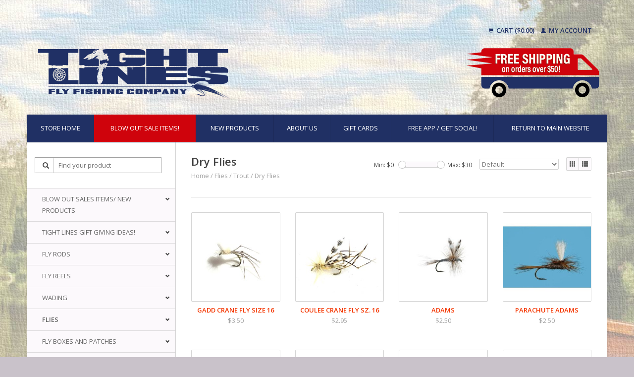

--- FILE ---
content_type: text/html;charset=utf-8
request_url: https://shop.tightlinesflyshop.com/flies/trout/dry-flies/
body_size: 10630
content:
<!DOCTYPE html>
<!--[if lt IE 7 ]><html class="ie ie6" lang="us"> <![endif]-->
<!--[if IE 7 ]><html class="ie ie7" lang="us"> <![endif]-->
<!--[if IE 8 ]><html class="ie ie8" lang="us"> <![endif]-->
<!--[if (gte IE 9)|!(IE)]><!--><html lang="us"> <!--<![endif]-->
  <head>
    <meta charset="utf-8"/>
<!-- [START] 'blocks/head.rain' -->
<!--

  (c) 2008-2026 Lightspeed Netherlands B.V.
  http://www.lightspeedhq.com
  Generated: 22-01-2026 @ 02:05:59

-->
<link rel="canonical" href="https://shop.tightlinesflyshop.com/flies/trout/dry-flies/"/>
<link rel="next" href="https://shop.tightlinesflyshop.com/flies/trout/dry-flies/page2.html"/>
<link rel="alternate" href="https://shop.tightlinesflyshop.com/index.rss" type="application/rss+xml" title="New products"/>
<meta name="robots" content="noodp,noydir"/>
<meta name="google-site-verification" content="CLlodlyroahfAB85GXSMIogIBrebsk_ogbgSnNrHbpQ"/>
<meta property="og:url" content="https://shop.tightlinesflyshop.com/flies/trout/dry-flies/?source=facebook"/>
<meta property="og:site_name" content="Tight Lines Fly Fishing Co."/>
<meta property="og:title" content="Dry Flies"/>
<meta property="og:description" content="Shop fly fishing gear and supplies at Tight Lines Fly Fishing Company&#039;s extensive online fly fishing store including  fly rods, reels, waders, flies, fly lines,"/>
<!--[if lt IE 9]>
<script src="https://cdn.shoplightspeed.com/assets/html5shiv.js?2025-02-20"></script>
<![endif]-->
<!-- [END] 'blocks/head.rain' -->
    <title>Dry Flies - Tight Lines Fly Fishing Co.</title>
    <meta name="description" content="Shop fly fishing gear and supplies at Tight Lines Fly Fishing Company&#039;s extensive online fly fishing store including  fly rods, reels, waders, flies, fly lines," />
    <meta name="keywords" content="driftless flies, trout flies, guide selection, spring creeks, fly assortments, wisconsin fly fishing," />
    
    <meta http-equiv="X-UA-Compatible" content="IE=edge,chrome=1">
    
    <meta name="viewport" content="width=device-width, initial-scale=1.0">
    <meta name="apple-mobile-web-app-capable" content="yes">
    <meta name="apple-mobile-web-app-status-bar-style" content="black">
    
    <link rel="shortcut icon" href="https://cdn.shoplightspeed.com/shops/616515/themes/7734/assets/favicon.ico?20240330194829" type="image/x-icon" />
    <link href='//fonts.googleapis.com/css?family=Open%20Sans:400,300,600' rel='stylesheet' type='text/css'>
    <link href='//fonts.googleapis.com/css?family=Open%20Sans:400,300,600' rel='stylesheet' type='text/css'>
    <link rel="shortcut icon" href="https://cdn.shoplightspeed.com/shops/616515/themes/7734/assets/favicon.ico?20240330194829" type="image/x-icon" /> 
    <link rel="stylesheet" href="https://cdn.shoplightspeed.com/shops/616515/themes/7734/assets/bootstrap.css?20240330194829" />
    <link rel="stylesheet" href="https://cdn.shoplightspeed.com/shops/616515/themes/7734/assets/responsive.css?20240330194829" />

        <link rel="stylesheet" href="https://cdn.shoplightspeed.com/shops/616515/themes/7734/assets/style.css?20240330194829" />       
    <link rel="stylesheet" href="https://cdn.shoplightspeed.com/shops/616515/themes/7734/assets/settings.css?20240330194829" />  
    <link rel="stylesheet" href="https://cdn.shoplightspeed.com/assets/gui-2-0.css?2025-02-20" /> 
    <link rel="stylesheet" href="https://cdn.shoplightspeed.com/shops/616515/themes/7734/assets/custom.css?20240330194829" />


    <script type="text/javascript" src="https://cdn.shoplightspeed.com/assets/jquery-1-9-1.js?2025-02-20"></script>
    <script type="text/javascript" src="https://cdn.shoplightspeed.com/assets/jquery-ui-1-10-1.js?2025-02-20"></script>
    <script type="text/javascript" src="https://cdn.shoplightspeed.com/assets/jquery-migrate-1-1-1.js?2025-02-20"></script>
    <script type="text/javascript" src="https://cdn.shoplightspeed.com/shops/616515/themes/7734/assets/global.js?20240330194829"></script>
    <script type="text/javascript" src="https://cdn.shoplightspeed.com/assets/gui.js?2025-02-20"></script>
            <script type="text/javascript" src="https://cdn.shoplightspeed.com/shops/616515/themes/7734/assets/uspticker.js?20240330194829"></script>
    
		<script type="text/javascript" src="https://cdn.shoplightspeed.com/shops/616515/themes/7734/assets/share42.js?20240330194829"></script> 

  </head>
  <body> 
    <header class="container">
      <div class="col-xs-12 col-sm-12 col-md-12">
        <div class="vertical text-right no-underline" style="padding: 20px 0">
                    <div class="cart-account">
            <a href="https://shop.tightlinesflyshop.com/cart/" class="cart">
              <span class="glyphicon glyphicon-shopping-cart"></span> 
              Cart ($0.00)
            </a>
            <a href="https://shop.tightlinesflyshop.com/account/" class="my-account">
              <span class="glyphicon glyphicon glyphicon-user"></span>
                            My account
                          </a>
          </div>
        </div>
      </div>
      <div class="align">
        
        
        <div class="vertical">
          <a href="https://shop.tightlinesflyshop.com/" title="Fly Fishing Gear &amp; Supplies | Fly Rods, Reels, Flies, Fly Lines &amp; More | Shop Tight Lines Fly Fishing Company Wisconsin">

            <img class="img-responsive"src="https://cdn.shoplightspeed.com/shops/616515/themes/7734/assets/logo.png?20201204042126" alt="Fly Fishing Gear &amp; Supplies | Fly Rods, Reels, Flies, Fly Lines &amp; More | Shop Tight Lines Fly Fishing Company Wisconsin" />
          </a>
        </div>
        
        <div class="vertical ">
           <img style="float: right" class="img-responsive"src="https://cdn.shoplightspeed.com/shops/616515/themes/7734/assets/free-shipping-50.png?20240330194829" alt="Fly Fishing Gear &amp; Supplies | Fly Rods, Reels, Flies, Fly Lines &amp; More | Shop Tight Lines Fly Fishing Company Wisconsin" />
        </div>
        
        
      </div>
    </header>    
    
  
    
    
    
    <div class="container wrapper">
      <!--<span class="burger glyphicon glyphicon-menu-hamburger hidden-md hidden-lg"></span>-->
      <nav>
        <ul class="no-list-style no-underline topbar sidebarul">
          <li class="item home ">
            <a class="itemLink" href="https://shop.tightlinesflyshop.com/">Store Home</a>
          </li>
          
					<li class="item">
            <div id="blowout"><a class="itemLink" href="https://shop.tightlinesflyshop.com/blow-out-sales-items-new-products/deals-of-the-season/">BLOW OUT SALE ITEMS!</a></div>
          </li> 
					<li class="item">
            <a class="itemLink" href="https://shop.tightlinesflyshop.com/blow-out-sales-items-new-products/new-products/">New Products</a>
          </li> 

                                                                                                                                                                                                                                                                                                                                                                                            
          					

                              <li class="item">
            <a class="itemLink" href="https://shop.tightlinesflyshop.com/service/about/" title="About us">About us</a>
          </li>
                    
                                        
                                        
                                        
                                        
                              
              <li class="item">
    <a class="itemLink" href="https://shop.tightlinesflyshop.com/buy-gift-card/" title="Gift Cards">
      Gift Cards
    </a>
  </li>
            					<li class="item">
            <a class="itemLink" href="https://shop.tightlinesflyshop.com/service/tight-lines-app/">Free App / Get Social!</a>
          </li> 
          <li class="item">
            <a class="itemLink" href="http://tightlinesflyshop.com/" >Return To Main Website</a>
          </li>
          
        </ul>
      </nav>

      <div class="sidebar col-xs-12 col-sm-12 col-md-3">
        <span class="burger glyphicon glyphicon-menu-hamburger hidden-md hidden-lg"></span>
       
      <div class="search">
  <form action="https://shop.tightlinesflyshop.com/search/" method="get" id="formSearch">
    <span onclick="$('#formSearch').submit();" title="Search" class="glyphicon glyphicon-search"></span>
    <input type="text" name="q" value="" placeholder="Find your product"/>
  </form>
</div>
<ul class="no-underline no-list-style sidebarul">
      <li class="item foldingsidebar ">
     <div class="subcat"><span class="glyphicon glyphicon-chevron-down"></span></div>
    	
        <a class="itemLink  hassub" href="#">Blow out sales Items/ New Products</a>
   
        <ul class="subnav">
      
      
      	<li class="item foldingsidebar ">
             <a class="select2 itemLink  " href="https://shop.tightlinesflyshop.com/blow-out-sales-items-new-products/deals-of-the-season/">Deals of the Season!</a>
          
        			<!--subnav level2-->
                     		<!-- end subnav level2-->
       
        <!---->
      </li>
      
      
      	<li class="item foldingsidebar ">
             <a class="select2 itemLink  " href="https://shop.tightlinesflyshop.com/blow-out-sales-items-new-products/new-products/">New Products</a>
          
        			<!--subnav level2-->
                     		<!-- end subnav level2-->
       
        <!---->
      </li>
          </ul>
      </li>
     
  
      <li class="item foldingsidebar ">
     <div class="subcat"><span class="glyphicon glyphicon-chevron-down"></span></div>
    	
        <a class="itemLink  hassub" href="#">Tight Lines Gift Giving Ideas!</a>
   
        <ul class="subnav">
      
      
      	<li class="item foldingsidebar ">
             <a class="select2 itemLink  " href="https://shop.tightlinesflyshop.com/tight-lines-gift-giving-ideas/gifts-under-3000/">Gifts Under $30.00</a>
          
        			<!--subnav level2-->
                     		<!-- end subnav level2-->
       
        <!---->
      </li>
      
      
      	<li class="item foldingsidebar ">
             <a class="select2 itemLink  " href="https://shop.tightlinesflyshop.com/tight-lines-gift-giving-ideas/gifts-under-6000/">Gifts Under $60.00</a>
          
        			<!--subnav level2-->
                     		<!-- end subnav level2-->
       
        <!---->
      </li>
      
      
      	<li class="item foldingsidebar ">
             <a class="select2 itemLink  " href="https://shop.tightlinesflyshop.com/tight-lines-gift-giving-ideas/gifts-under-10000/">Gifts Under $100.00</a>
          
        			<!--subnav level2-->
                     		<!-- end subnav level2-->
       
        <!---->
      </li>
      
      
      	<li class="item foldingsidebar ">
             <a class="select2 itemLink  " href="https://shop.tightlinesflyshop.com/tight-lines-gift-giving-ideas/fly-fishing-kits/">Fly Fishing Kits</a>
          
        			<!--subnav level2-->
                     		<!-- end subnav level2-->
       
        <!---->
      </li>
      
      
      	<li class="item foldingsidebar ">
             <a class="select2 itemLink  " href="https://shop.tightlinesflyshop.com/tight-lines-gift-giving-ideas/for-the-fly-tyer/">For The Fly Tyer</a>
          
        			<!--subnav level2-->
                     		<!-- end subnav level2-->
       
        <!---->
      </li>
      
      
      	<li class="item foldingsidebar ">
             <a class="select2 itemLink  " href="https://shop.tightlinesflyshop.com/tight-lines-gift-giving-ideas/the-best-stuff/">The Best Stuff</a>
          
        			<!--subnav level2-->
                     		<!-- end subnav level2-->
       
        <!---->
      </li>
          </ul>
      </li>
     
  
      <li class="item foldingsidebar ">
     <div class="subcat"><span class="glyphicon glyphicon-chevron-down"></span></div>
    	
        <a class="itemLink  hassub" href="#">Fly Rods</a>
   
        <ul class="subnav">
      
      
      	<li class="item foldingsidebar ">
             <a class="select2 itemLink  " href="https://shop.tightlinesflyshop.com/fly-rods/orvis-fly-rods/">Orvis Fly Rods</a>
          
        			<!--subnav level2-->
                     		<!-- end subnav level2-->
       
        <!---->
      </li>
      
      
      	<li class="item foldingsidebar ">
             <a class="select2 itemLink  " href="https://shop.tightlinesflyshop.com/fly-rods/sage-fly-rods/">Sage Fly Rods</a>
          
        			<!--subnav level2-->
                     		<!-- end subnav level2-->
       
        <!---->
      </li>
      
      
      	<li class="item foldingsidebar ">
             <a class="select2 itemLink  " href="https://shop.tightlinesflyshop.com/fly-rods/echo-fly-rods/">Echo Fly Rods</a>
          
        			<!--subnav level2-->
                     		<!-- end subnav level2-->
       
        <!---->
      </li>
      
      
      	<li class="item foldingsidebar ">
             <a class="select2 itemLink  " href="https://shop.tightlinesflyshop.com/fly-rods/winston-fly-rods/">Winston Fly Rods</a>
          
        			<!--subnav level2-->
                     		<!-- end subnav level2-->
       
        <!---->
      </li>
          </ul>
      </li>
     
  
      <li class="item foldingsidebar ">
     <div class="subcat"><span class="glyphicon glyphicon-chevron-down"></span></div>
    	
        <a class="itemLink  hassub" href="#">Fly Reels</a>
   
        <ul class="subnav">
      
      
      	<li class="item foldingsidebar ">
             <a class="select2 itemLink  " href="https://shop.tightlinesflyshop.com/fly-reels/galvan/">Galvan</a>
          
        			<!--subnav level2-->
                     		<!-- end subnav level2-->
       
        <!---->
      </li>
      
      
      	<li class="item foldingsidebar ">
             <a class="select2 itemLink  " href="https://shop.tightlinesflyshop.com/fly-reels/orvis/">Orvis</a>
          
        			<!--subnav level2-->
                     		<!-- end subnav level2-->
       
        <!---->
      </li>
      
      
      	<li class="item foldingsidebar ">
             <a class="select2 itemLink  " href="https://shop.tightlinesflyshop.com/fly-reels/sage-reels/">Sage Reels</a>
          
        			<!--subnav level2-->
                     		<!-- end subnav level2-->
       
        <!---->
      </li>
      
      
      	<li class="item foldingsidebar ">
             <a class="select2 itemLink  " href="https://shop.tightlinesflyshop.com/fly-reels/echo-reels/">Echo Reels</a>
          
        			<!--subnav level2-->
                     		<!-- end subnav level2-->
       
        <!---->
      </li>
      
      
      	<li class="item foldingsidebar ">
             <a class="select2 itemLink  " href="https://shop.tightlinesflyshop.com/fly-reels/ross-reels/">Ross Reels</a>
          
        			<!--subnav level2-->
                     		<!-- end subnav level2-->
       
        <!---->
      </li>
      
      
      	<li class="item foldingsidebar ">
             <a class="select2 itemLink  " href="https://shop.tightlinesflyshop.com/fly-reels/redington/">Redington</a>
          
        			<!--subnav level2-->
                     		<!-- end subnav level2-->
       
        <!---->
      </li>
      
      
      	<li class="item foldingsidebar ">
             <a class="select2 itemLink  " href="https://shop.tightlinesflyshop.com/fly-reels/hatch-reels/">Hatch Reels</a>
          
        			<!--subnav level2-->
                     		<!-- end subnav level2-->
       
        <!---->
      </li>
          </ul>
      </li>
     
  
      <li class="item foldingsidebar ">
     <div class="subcat"><span class="glyphicon glyphicon-chevron-down"></span></div>
    	
        <a class="itemLink  hassub" href="#">Wading</a>
   
        <ul class="subnav">
      
      
      	<li class="item foldingsidebar ">
             <a class="select2 itemLink  " href="https://shop.tightlinesflyshop.com/wading/boots/">Boots</a>
          
        			<!--subnav level2-->
                     		<!-- end subnav level2-->
       
        <!---->
      </li>
      
      
      	<li class="item foldingsidebar ">
             <a class="select2 itemLink  " href="https://shop.tightlinesflyshop.com/wading/waders/">Waders</a>
          
        			<!--subnav level2-->
                     		<!-- end subnav level2-->
       
        <!---->
      </li>
      
      
      	<li class="item foldingsidebar ">
             <a class="select2 itemLink  " href="https://shop.tightlinesflyshop.com/wading/womens-waders/">Women&#039;s Waders</a>
          
        			<!--subnav level2-->
                     		<!-- end subnav level2-->
       
        <!---->
      </li>
      
      
      	<li class="item foldingsidebar ">
             <a class="select2 itemLink  " href="https://shop.tightlinesflyshop.com/wading/womens-wading-boots/">Womens Wading Boots</a>
          
        			<!--subnav level2-->
                     		<!-- end subnav level2-->
       
        <!---->
      </li>
      
      
      	<li class="item foldingsidebar ">
             <a class="select2 itemLink  " href="https://shop.tightlinesflyshop.com/wading/wading-belts/">Wading Belts</a>
          
        			<!--subnav level2-->
                     		<!-- end subnav level2-->
       
        <!---->
      </li>
      
      
      	<li class="item foldingsidebar ">
             <a class="select2 itemLink  " href="https://shop.tightlinesflyshop.com/wading/studs/">Studs</a>
          
        			<!--subnav level2-->
                     		<!-- end subnav level2-->
       
        <!---->
      </li>
      
      
      	<li class="item foldingsidebar ">
             <a class="select2 itemLink  " href="https://shop.tightlinesflyshop.com/wading/wading-socks/">Wading Socks</a>
          
        			<!--subnav level2-->
                     		<!-- end subnav level2-->
       
        <!---->
      </li>
      
      
      	<li class="item foldingsidebar ">
             <a class="select2 itemLink  " href="https://shop.tightlinesflyshop.com/wading/wading-accessories/">Wading Accessories</a>
          
        			<!--subnav level2-->
                     		<!-- end subnav level2-->
       
        <!---->
      </li>
          </ul>
      </li>
     
  
      <li class="item active foldingsidebar ">
     <div class="subcat"><span class="glyphicon glyphicon-chevron-down"></span></div>
    	
        <a class="itemLink  active hassub" href="#">Flies</a>
   
        <ul class="subnav">
      
      
      	<li class="item active foldingsidebar ">
     <div class="subcat"><span class="glyphicon glyphicon-chevron-down"></span></div>        <a class="select2 itemLink  active hassub" href="https://shop.tightlinesflyshop.com/flies/trout/">Trout</a>
          
        			<!--subnav level2-->
               <ul class="subnav">
      
      
      	<li class="item active foldingsidebar ">
             <a class="select4 itemLink  active " href="https://shop.tightlinesflyshop.com/flies/trout/dry-flies/">Dry Flies</a>
          
          <!--subnav level3-->
                     		<!-- end subnav level3-->
        				
       
       <!-- -->
      </li>
      
      
      	<li class="item foldingsidebar ">
             <a class="select4 itemLink  " href="https://shop.tightlinesflyshop.com/flies/trout/nymphs/">Nymphs</a>
          
          <!--subnav level3-->
                     		<!-- end subnav level3-->
        				
       
       <!-- -->
      </li>
      
      
      	<li class="item foldingsidebar ">
             <a class="select4 itemLink  " href="https://shop.tightlinesflyshop.com/flies/trout/streamers/">Streamers</a>
          
          <!--subnav level3-->
                     		<!-- end subnav level3-->
        				
       
       <!-- -->
      </li>
      
      
      	<li class="item foldingsidebar ">
             <a class="select4 itemLink  " href="https://shop.tightlinesflyshop.com/flies/trout/terrestrials/">Terrestrials</a>
          
          <!--subnav level3-->
                     		<!-- end subnav level3-->
        				
       
       <!-- -->
      </li>
      
      
      	<li class="item foldingsidebar ">
             <a class="select4 itemLink  " href="https://shop.tightlinesflyshop.com/flies/trout/guide-trout-selections/">Guide Trout Selections</a>
          
          <!--subnav level3-->
                     		<!-- end subnav level3-->
        				
       
       <!-- -->
      </li>
          </ul>
              		<!-- end subnav level2-->
       
        <!--        <ul class="subnav">
                    <li class="subitem">
            <a class="subitemLink active" href="https://shop.tightlinesflyshop.com/flies/trout/dry-flies/" title="Dry Flies">Dry Flies</a>
          </li>
                    <li class="subitem">
            <a class="subitemLink" href="https://shop.tightlinesflyshop.com/flies/trout/nymphs/" title="Nymphs">Nymphs</a>
          </li>
                    <li class="subitem">
            <a class="subitemLink" href="https://shop.tightlinesflyshop.com/flies/trout/streamers/" title="Streamers">Streamers</a>
          </li>
                    <li class="subitem">
            <a class="subitemLink" href="https://shop.tightlinesflyshop.com/flies/trout/terrestrials/" title="Terrestrials">Terrestrials</a>
          </li>
                    <li class="subitem">
            <a class="subitemLink" href="https://shop.tightlinesflyshop.com/flies/trout/guide-trout-selections/" title="Guide Trout Selections">Guide Trout Selections</a>
          </li>
                  </ul>
        -->
      </li>
      
      
      	<li class="item foldingsidebar ">
     <div class="subcat"><span class="glyphicon glyphicon-chevron-down"></span></div>        <a class="select2 itemLink  hassub" href="https://shop.tightlinesflyshop.com/flies/warm-water/">Warm Water</a>
          
        			<!--subnav level2-->
               <ul class="subnav">
      
      
      	<li class="item foldingsidebar ">
     <div class="subcat"><span class="glyphicon glyphicon-chevron-down"></span></div>        <a class="select4 itemLink  hassub" href="https://shop.tightlinesflyshop.com/flies/warm-water/bass/">Bass</a>
          
          <!--subnav level3-->
               <ul class="subnav">
      
      
      	<li class="item foldingsidebar ">
             <a class="select5 itemLink  " href="https://shop.tightlinesflyshop.com/flies/warm-water/bass/top-water/">Top Water</a>
        				
       
       <!-- -->
      </li>
      
      
      	<li class="item foldingsidebar ">
             <a class="select5 itemLink  " href="https://shop.tightlinesflyshop.com/flies/warm-water/bass/sub-surface/">Sub Surface</a>
        				
       
       <!-- -->
      </li>
      
      
      	<li class="item foldingsidebar ">
             <a class="select5 itemLink  " href="https://shop.tightlinesflyshop.com/flies/warm-water/bass/warm-water-guide-picks/">Warm Water  Guide Picks</a>
        				
       
       <!-- -->
      </li>
          </ul>
              		<!-- end subnav level3-->
        				
       
       <!-- -->
      </li>
      
      
      	<li class="item foldingsidebar ">
             <a class="select4 itemLink  " href="https://shop.tightlinesflyshop.com/flies/warm-water/panfish/">Panfish</a>
          
          <!--subnav level3-->
                     		<!-- end subnav level3-->
        				
       
       <!-- -->
      </li>
      
      
      	<li class="item foldingsidebar ">
             <a class="select4 itemLink  " href="https://shop.tightlinesflyshop.com/flies/warm-water/predator/">Predator</a>
          
          <!--subnav level3-->
                     		<!-- end subnav level3-->
        				
       
       <!-- -->
      </li>
          </ul>
              		<!-- end subnav level2-->
       
        <!---->
      </li>
      
      
      	<li class="item foldingsidebar ">
     <div class="subcat"><span class="glyphicon glyphicon-chevron-down"></span></div>        <a class="select2 itemLink  hassub" href="https://shop.tightlinesflyshop.com/flies/steelhead/">Steelhead</a>
          
        			<!--subnav level2-->
               <ul class="subnav">
      
      
      	<li class="item foldingsidebar ">
             <a class="select4 itemLink  " href="https://shop.tightlinesflyshop.com/flies/steelhead/eggs-beads/">Eggs/Beads</a>
          
          <!--subnav level3-->
                     		<!-- end subnav level3-->
        				
       
       <!-- -->
      </li>
      
      
      	<li class="item foldingsidebar ">
             <a class="select4 itemLink  " href="https://shop.tightlinesflyshop.com/flies/steelhead/streamers/">Streamers</a>
          
          <!--subnav level3-->
                     		<!-- end subnav level3-->
        				
       
       <!-- -->
      </li>
      
      
      	<li class="item foldingsidebar ">
             <a class="select4 itemLink  " href="https://shop.tightlinesflyshop.com/flies/steelhead/nymphs/">Nymphs</a>
          
          <!--subnav level3-->
                     		<!-- end subnav level3-->
        				
       
       <!-- -->
      </li>
          </ul>
              		<!-- end subnav level2-->
       
        <!---->
      </li>
      
      
      	<li class="item foldingsidebar ">
     <div class="subcat"><span class="glyphicon glyphicon-chevron-down"></span></div>        <a class="select2 itemLink  hassub" href="https://shop.tightlinesflyshop.com/flies/saltwater/">Saltwater</a>
          
        			<!--subnav level2-->
               <ul class="subnav">
      
      
      	<li class="item foldingsidebar ">
             <a class="select4 itemLink  " href="https://shop.tightlinesflyshop.com/flies/saltwater/bonefish-permit/">Bonefish/Permit</a>
          
          <!--subnav level3-->
                     		<!-- end subnav level3-->
        				
       
       <!-- -->
      </li>
      
      
      	<li class="item foldingsidebar ">
             <a class="select4 itemLink  " href="https://shop.tightlinesflyshop.com/flies/saltwater/general-saltwater/">General Saltwater</a>
          
          <!--subnav level3-->
                     		<!-- end subnav level3-->
        				
       
       <!-- -->
      </li>
          </ul>
              		<!-- end subnav level2-->
       
        <!---->
      </li>
      
      
      	<li class="item foldingsidebar ">
     <div class="subcat"><span class="glyphicon glyphicon-chevron-down"></span></div>        <a class="select2 itemLink  hassub" href="https://shop.tightlinesflyshop.com/flies/fly-selections/">Fly Selections</a>
          
        			<!--subnav level2-->
               <ul class="subnav">
      
      
      	<li class="item foldingsidebar ">
             <a class="select4 itemLink  " href="https://shop.tightlinesflyshop.com/flies/fly-selections/warm-water-guide-picks/">Warm Water Guide Picks</a>
          
          <!--subnav level3-->
                     		<!-- end subnav level3-->
        				
       
       <!-- -->
      </li>
          </ul>
              		<!-- end subnav level2-->
       
        <!---->
      </li>
          </ul>
      </li>
     
  
      <li class="item foldingsidebar ">
     <div class="subcat"><span class="glyphicon glyphicon-chevron-down"></span></div>
    	
        <a class="itemLink  hassub" href="#">Fly Boxes and Patches</a>
   
        <ul class="subnav">
      
      
      	<li class="item foldingsidebar ">
             <a class="select2 itemLink  " href="https://shop.tightlinesflyshop.com/fly-boxes-and-patches/fly-boxes-and-patches/">Fly Boxes and Patches</a>
          
        			<!--subnav level2-->
                     		<!-- end subnav level2-->
       
        <!---->
      </li>
      
      
      	<li class="item foldingsidebar ">
             <a class="select2 itemLink  " href="https://shop.tightlinesflyshop.com/fly-boxes-and-patches/logo-box/">Logo Box</a>
          
        			<!--subnav level2-->
                     		<!-- end subnav level2-->
       
        <!---->
      </li>
          </ul>
      </li>
     
  
      <li class="item foldingsidebar ">
     <div class="subcat"><span class="glyphicon glyphicon-chevron-down"></span></div>
    	
        <a class="itemLink  hassub" href="#">Fly Lines/Backing</a>
   
        <ul class="subnav">
      
      
      	<li class="item foldingsidebar ">
             <a class="select2 itemLink  " href="https://shop.tightlinesflyshop.com/fly-lines-backing/freshwater-lines/">Freshwater Lines</a>
          
        			<!--subnav level2-->
                     		<!-- end subnav level2-->
       
        <!---->
      </li>
      
      
      	<li class="item foldingsidebar ">
             <a class="select2 itemLink  " href="https://shop.tightlinesflyshop.com/fly-lines-backing/saltwater-lines/">Saltwater Lines</a>
          
        			<!--subnav level2-->
                     		<!-- end subnav level2-->
       
        <!---->
      </li>
      
      
      	<li class="item foldingsidebar ">
             <a class="select2 itemLink  " href="https://shop.tightlinesflyshop.com/fly-lines-backing/spey-lines-and-running-lines/">Spey Lines and Running Lines</a>
          
        			<!--subnav level2-->
                     		<!-- end subnav level2-->
       
        <!---->
      </li>
      
      
      	<li class="item foldingsidebar ">
             <a class="select2 itemLink  " href="https://shop.tightlinesflyshop.com/fly-lines-backing/sinking-and-sink-tip-lines/">Sinking and Sink Tip Lines</a>
          
        			<!--subnav level2-->
                     		<!-- end subnav level2-->
       
        <!---->
      </li>
      
      
      	<li class="item foldingsidebar ">
     <div class="subcat"><span class="glyphicon glyphicon-chevron-down"></span></div>        <a class="select2 itemLink  hassub" href="https://shop.tightlinesflyshop.com/fly-lines-backing/backing/">Backing</a>
          
        			<!--subnav level2-->
               <ul class="subnav">
      
      
      	<li class="item foldingsidebar ">
             <a class="select4 itemLink  " href="https://shop.tightlinesflyshop.com/fly-lines-backing/backing/backing-20-lb/">Backing 20 lb</a>
          
          <!--subnav level3-->
                     		<!-- end subnav level3-->
        				
       
       <!-- -->
      </li>
      
      
      	<li class="item foldingsidebar ">
             <a class="select4 itemLink  " href="https://shop.tightlinesflyshop.com/fly-lines-backing/backing/backing-30-lb/">Backing 30 lb</a>
          
          <!--subnav level3-->
                     		<!-- end subnav level3-->
        				
       
       <!-- -->
      </li>
          </ul>
              		<!-- end subnav level2-->
       
        <!---->
      </li>
          </ul>
      </li>
     
  
      <li class="item foldingsidebar ">
     <div class="subcat"><span class="glyphicon glyphicon-chevron-down"></span></div>
    	
        <a class="itemLink  hassub" href="#">Leaders/Tippet</a>
   
        <ul class="subnav">
      
      
      	<li class="item foldingsidebar ">
             <a class="select2 itemLink  " href="https://shop.tightlinesflyshop.com/leaders-tippet/freshwater-leaders/">Freshwater Leaders</a>
          
        			<!--subnav level2-->
                     		<!-- end subnav level2-->
       
        <!---->
      </li>
      
      
      	<li class="item foldingsidebar ">
             <a class="select2 itemLink  " href="https://shop.tightlinesflyshop.com/leaders-tippet/saltwater-leaders/">Saltwater Leaders</a>
          
        			<!--subnav level2-->
                     		<!-- end subnav level2-->
       
        <!---->
      </li>
      
      
      	<li class="item foldingsidebar ">
             <a class="select2 itemLink  " href="https://shop.tightlinesflyshop.com/leaders-tippet/tippet/">Tippet</a>
          
        			<!--subnav level2-->
                     		<!-- end subnav level2-->
       
        <!---->
      </li>
      
      
      	<li class="item foldingsidebar ">
             <a class="select2 itemLink  " href="https://shop.tightlinesflyshop.com/leaders-tippet/flouro-tippet/">Flouro Tippet</a>
          
        			<!--subnav level2-->
                     		<!-- end subnav level2-->
       
        <!---->
      </li>
      
      
      	<li class="item foldingsidebar ">
             <a class="select2 itemLink  " href="https://shop.tightlinesflyshop.com/leaders-tippet/wire-shock/">Wire, Shock</a>
          
        			<!--subnav level2-->
                     		<!-- end subnav level2-->
       
        <!---->
      </li>
      
      
      	<li class="item foldingsidebar ">
             <a class="select2 itemLink  " href="https://shop.tightlinesflyshop.com/leaders-tippet/sinking-leaders/">Sinking Leaders</a>
          
        			<!--subnav level2-->
                     		<!-- end subnav level2-->
       
        <!---->
      </li>
          </ul>
      </li>
     
  
      <li class="item foldingsidebar ">
     <div class="subcat"><span class="glyphicon glyphicon-chevron-down"></span></div>
    	
        <a class="itemLink  hassub" href="#">Fly Tying Materials</a>
   
        <ul class="subnav">
      
      
      	<li class="item foldingsidebar ">
     <div class="subcat"><span class="glyphicon glyphicon-chevron-down"></span></div>        <a class="select2 itemLink  hassub" href="https://shop.tightlinesflyshop.com/fly-tying-materials/hooks/">Hooks</a>
          
        			<!--subnav level2-->
               <ul class="subnav">
      
      
      	<li class="item foldingsidebar ">
             <a class="select4 itemLink  " href="https://shop.tightlinesflyshop.com/fly-tying-materials/hooks/firehole-hooks/">Firehole Hooks</a>
          
          <!--subnav level3-->
                     		<!-- end subnav level3-->
        				
       
       <!-- -->
      </li>
      
      
      	<li class="item foldingsidebar ">
             <a class="select4 itemLink  " href="https://shop.tightlinesflyshop.com/fly-tying-materials/hooks/tiemco-hooks/">Tiemco Hooks</a>
          
          <!--subnav level3-->
                     		<!-- end subnav level3-->
        				
       
       <!-- -->
      </li>
      
      
      	<li class="item foldingsidebar ">
             <a class="select4 itemLink  " href="https://shop.tightlinesflyshop.com/fly-tying-materials/hooks/mfc-ahrexgamakatsudaiichiorvis-shanks/">MFC, Ahrex,Gamakatsu,Daiichi,Orvis, Shanks</a>
          
          <!--subnav level3-->
                     		<!-- end subnav level3-->
        				
       
       <!-- -->
      </li>
          </ul>
              		<!-- end subnav level2-->
       
        <!---->
      </li>
      
      
      	<li class="item foldingsidebar ">
             <a class="select2 itemLink  " href="https://shop.tightlinesflyshop.com/fly-tying-materials/tying-kits/">Tying Kits</a>
          
        			<!--subnav level2-->
                     		<!-- end subnav level2-->
       
        <!---->
      </li>
      
      
      	<li class="item foldingsidebar ">
             <a class="select2 itemLink  " href="https://shop.tightlinesflyshop.com/fly-tying-materials/beads-cones-eyes-baitfish-heads-tungsten-bodies-le/">Beads, Cones, Eyes, Baitfish Heads, Tungsten Bodies, Lead Wire</a>
          
        			<!--subnav level2-->
                     		<!-- end subnav level2-->
       
        <!---->
      </li>
      
      
      	<li class="item foldingsidebar ">
             <a class="select2 itemLink  " href="https://shop.tightlinesflyshop.com/fly-tying-materials/thread-wire-floss-mylar-tinsel-vinyl-rib/">Thread, Wire, Floss, Mylar, Tinsel, Vinyl Rib</a>
          
        			<!--subnav level2-->
                     		<!-- end subnav level2-->
       
        <!---->
      </li>
      
      
      	<li class="item foldingsidebar ">
             <a class="select2 itemLink  " href="https://shop.tightlinesflyshop.com/fly-tying-materials/chenilles-yarns-braids-body-wraps/">Chenilles, Yarns, Braids, Body Wraps</a>
          
        			<!--subnav level2-->
                     		<!-- end subnav level2-->
       
        <!---->
      </li>
      
      
      	<li class="item foldingsidebar ">
             <a class="select2 itemLink  " href="https://shop.tightlinesflyshop.com/fly-tying-materials/dubbing/">Dubbing</a>
          
        			<!--subnav level2-->
                     		<!-- end subnav level2-->
       
        <!---->
      </li>
      
      
      	<li class="item foldingsidebar ">
             <a class="select2 itemLink  " href="https://shop.tightlinesflyshop.com/fly-tying-materials/hairs-tails/">Hairs, Tails</a>
          
        			<!--subnav level2-->
                     		<!-- end subnav level2-->
       
        <!---->
      </li>
      
      
      	<li class="item foldingsidebar ">
             <a class="select2 itemLink  " href="https://shop.tightlinesflyshop.com/fly-tying-materials/fur-zonker-strips/">Fur, Zonker Strips</a>
          
        			<!--subnav level2-->
                     		<!-- end subnav level2-->
       
        <!---->
      </li>
      
      
      	<li class="item foldingsidebar ">
             <a class="select2 itemLink  " href="https://shop.tightlinesflyshop.com/fly-tying-materials/strung-hackle-herl-marabou/">Strung Hackle, Herl, Marabou</a>
          
        			<!--subnav level2-->
                     		<!-- end subnav level2-->
       
        <!---->
      </li>
      
      
      	<li class="item foldingsidebar ">
             <a class="select2 itemLink  " href="https://shop.tightlinesflyshop.com/fly-tying-materials/soft-hackles-flank-bird-skins-tippets-crests/">Soft Hackles, Flank, Bird Skins, Tippets, Crests</a>
          
        			<!--subnav level2-->
                     		<!-- end subnav level2-->
       
        <!---->
      </li>
      
      
      	<li class="item foldingsidebar ">
             <a class="select2 itemLink  " href="https://shop.tightlinesflyshop.com/fly-tying-materials/dry-fly-hackle/">Dry Fly Hackle</a>
          
        			<!--subnav level2-->
                     		<!-- end subnav level2-->
       
        <!---->
      </li>
      
      
      	<li class="item foldingsidebar ">
             <a class="select2 itemLink  " href="https://shop.tightlinesflyshop.com/fly-tying-materials/hen-necks-and-saddles/">Hen Necks and Saddles</a>
          
        			<!--subnav level2-->
                     		<!-- end subnav level2-->
       
        <!---->
      </li>
      
      
      	<li class="item foldingsidebar ">
             <a class="select2 itemLink  " href="https://shop.tightlinesflyshop.com/fly-tying-materials/biots-turkey-duck-goose-pheasant/">Biots, Turkey, Duck, Goose, Pheasant</a>
          
        			<!--subnav level2-->
                     		<!-- end subnav level2-->
       
        <!---->
      </li>
      
      
      	<li class="item foldingsidebar ">
             <a class="select2 itemLink  " href="https://shop.tightlinesflyshop.com/fly-tying-materials/synthetic-fibers-and-dubbing-brushes/">Synthetic Fibers and Dubbing Brushes</a>
          
        			<!--subnav level2-->
                     		<!-- end subnav level2-->
       
        <!---->
      </li>
      
      
      	<li class="item foldingsidebar ">
             <a class="select2 itemLink  " href="https://shop.tightlinesflyshop.com/fly-tying-materials/hanked-flash/">Hanked Flash</a>
          
        			<!--subnav level2-->
                     		<!-- end subnav level2-->
       
        <!---->
      </li>
      
      
      	<li class="item foldingsidebar ">
             <a class="select2 itemLink  " href="https://shop.tightlinesflyshop.com/fly-tying-materials/head-cements-epoxy-adhesives-wax-markers-uv/">Head Cements, Epoxy, Adhesives, Wax, Markers, UV</a>
          
        			<!--subnav level2-->
                     		<!-- end subnav level2-->
       
        <!---->
      </li>
      
      
      	<li class="item foldingsidebar ">
             <a class="select2 itemLink  " href="https://shop.tightlinesflyshop.com/fly-tying-materials/sheet-foam-blocks-foam-heads-bug-bodies/">Sheet Foam, Blocks, Foam Heads, Bug Bodies</a>
          
        			<!--subnav level2-->
                     		<!-- end subnav level2-->
       
        <!---->
      </li>
      
      
      	<li class="item foldingsidebar ">
             <a class="select2 itemLink  " href="https://shop.tightlinesflyshop.com/fly-tying-materials/rubber-legs/">Rubber Legs</a>
          
        			<!--subnav level2-->
                     		<!-- end subnav level2-->
       
        <!---->
      </li>
      
      
      	<li class="item foldingsidebar ">
             <a class="select2 itemLink  " href="https://shop.tightlinesflyshop.com/fly-tying-materials/scud-back-wing-case-material/">Scud Back, Wing Case Material</a>
          
        			<!--subnav level2-->
                     		<!-- end subnav level2-->
       
        <!---->
      </li>
          </ul>
      </li>
     
  
      <li class="item foldingsidebar ">
     <div class="subcat"><span class="glyphicon glyphicon-chevron-down"></span></div>
    	
        <a class="itemLink  hassub" href="#">Fly Tying Tools</a>
   
        <ul class="subnav">
      
      
      	<li class="item foldingsidebar ">
             <a class="select2 itemLink  " href="https://shop.tightlinesflyshop.com/fly-tying-tools/fly-tying-vises/">Fly Tying Vises</a>
          
        			<!--subnav level2-->
                     		<!-- end subnav level2-->
       
        <!---->
      </li>
      
      
      	<li class="item foldingsidebar ">
             <a class="select2 itemLink  " href="https://shop.tightlinesflyshop.com/fly-tying-tools/vise-accessories/">Vise Accessories</a>
          
        			<!--subnav level2-->
                     		<!-- end subnav level2-->
       
        <!---->
      </li>
      
      
      	<li class="item foldingsidebar ">
             <a class="select2 itemLink  " href="https://shop.tightlinesflyshop.com/fly-tying-tools/tool-kits/">Tool Kits</a>
          
        			<!--subnav level2-->
                     		<!-- end subnav level2-->
       
        <!---->
      </li>
      
      
      	<li class="item foldingsidebar ">
             <a class="select2 itemLink  " href="https://shop.tightlinesflyshop.com/fly-tying-tools/lights-and-magnifiers/">Lights and Magnifiers</a>
          
        			<!--subnav level2-->
                     		<!-- end subnav level2-->
       
        <!---->
      </li>
      
      
      	<li class="item foldingsidebar ">
             <a class="select2 itemLink  " href="https://shop.tightlinesflyshop.com/fly-tying-tools/scissors/">Scissors</a>
          
        			<!--subnav level2-->
                     		<!-- end subnav level2-->
       
        <!---->
      </li>
      
      
      	<li class="item foldingsidebar ">
             <a class="select2 itemLink  " href="https://shop.tightlinesflyshop.com/fly-tying-tools/hair-stackers-packers/">Hair Stackers, Packers</a>
          
        			<!--subnav level2-->
                     		<!-- end subnav level2-->
       
        <!---->
      </li>
      
      
      	<li class="item foldingsidebar ">
             <a class="select2 itemLink  " href="https://shop.tightlinesflyshop.com/fly-tying-tools/whip-finishing-tools-tweezers/">Whip Finishing Tools, Tweezers</a>
          
        			<!--subnav level2-->
                     		<!-- end subnav level2-->
       
        <!---->
      </li>
      
      
      	<li class="item foldingsidebar ">
             <a class="select2 itemLink  " href="https://shop.tightlinesflyshop.com/fly-tying-tools/bobbins-bodkins-threaders/">Bobbins, Bodkins, Threaders</a>
          
        			<!--subnav level2-->
                     		<!-- end subnav level2-->
       
        <!---->
      </li>
      
      
      	<li class="item foldingsidebar ">
             <a class="select2 itemLink  " href="https://shop.tightlinesflyshop.com/fly-tying-tools/dubbing-spinners-hackle-pliers/">Dubbing Spinners, Hackle Pliers</a>
          
        			<!--subnav level2-->
                     		<!-- end subnav level2-->
       
        <!---->
      </li>
      
      
      	<li class="item foldingsidebar ">
             <a class="select2 itemLink  " href="https://shop.tightlinesflyshop.com/fly-tying-tools/combs-brushes/">Combs, Brushes</a>
          
        			<!--subnav level2-->
                     		<!-- end subnav level2-->
       
        <!---->
      </li>
      
      
      	<li class="item foldingsidebar ">
             <a class="select2 itemLink  " href="https://shop.tightlinesflyshop.com/fly-tying-tools/misc-tools/">Misc. Tools</a>
          
        			<!--subnav level2-->
                     		<!-- end subnav level2-->
       
        <!---->
      </li>
      
      
      	<li class="item foldingsidebar ">
             <a class="select2 itemLink  " href="https://shop.tightlinesflyshop.com/fly-tying-tools/cutters-burners/">Cutters, Burners</a>
          
        			<!--subnav level2-->
                     		<!-- end subnav level2-->
       
        <!---->
      </li>
          </ul>
      </li>
     
  
      <li class="item foldingsidebar ">
     <div class="subcat"><span class="glyphicon glyphicon-chevron-down"></span></div>
    	
        <a class="itemLink  hassub" href="#">Fishing Accessories</a>
   
        <ul class="subnav">
      
      
      	<li class="item foldingsidebar ">
             <a class="select2 itemLink  " href="https://shop.tightlinesflyshop.com/fishing-accessories/split-shot/">Split Shot</a>
          
        			<!--subnav level2-->
                     		<!-- end subnav level2-->
       
        <!---->
      </li>
      
      
      	<li class="item foldingsidebar ">
             <a class="select2 itemLink  " href="https://shop.tightlinesflyshop.com/fishing-accessories/strike-indicators/">Strike Indicators</a>
          
        			<!--subnav level2-->
                     		<!-- end subnav level2-->
       
        <!---->
      </li>
      
      
      	<li class="item foldingsidebar ">
             <a class="select2 itemLink  " href="https://shop.tightlinesflyshop.com/fishing-accessories/knot-tools/">Knot Tools</a>
          
        			<!--subnav level2-->
                     		<!-- end subnav level2-->
       
        <!---->
      </li>
      
      
      	<li class="item foldingsidebar ">
             <a class="select2 itemLink  " href="https://shop.tightlinesflyshop.com/fishing-accessories/nippers-zingers/">Nippers/Zingers</a>
          
        			<!--subnav level2-->
                     		<!-- end subnav level2-->
       
        <!---->
      </li>
      
      
      	<li class="item foldingsidebar ">
             <a class="select2 itemLink  " href="https://shop.tightlinesflyshop.com/fishing-accessories/hemostats-and-pliers/">Hemostats and Pliers</a>
          
        			<!--subnav level2-->
                     		<!-- end subnav level2-->
       
        <!---->
      </li>
      
      
      	<li class="item foldingsidebar ">
             <a class="select2 itemLink  " href="https://shop.tightlinesflyshop.com/fishing-accessories/floatant-desicant-sinking-agents/">Floatant, Desicant, Sinking Agents</a>
          
        			<!--subnav level2-->
                     		<!-- end subnav level2-->
       
        <!---->
      </li>
      
      
      	<li class="item foldingsidebar ">
             <a class="select2 itemLink  " href="https://shop.tightlinesflyshop.com/fishing-accessories/line-cleaning/">Line Cleaning</a>
          
        			<!--subnav level2-->
                     		<!-- end subnav level2-->
       
        <!---->
      </li>
      
      
      	<li class="item foldingsidebar ">
             <a class="select2 itemLink  " href="https://shop.tightlinesflyshop.com/fishing-accessories/hook-files-thermometers/">Hook Files, Thermometers</a>
          
        			<!--subnav level2-->
                     		<!-- end subnav level2-->
       
        <!---->
      </li>
          </ul>
      </li>
     
  
      <li class="item foldingsidebar ">
     <div class="subcat"><span class="glyphicon glyphicon-chevron-down"></span></div>
    	
        <a class="itemLink  hassub" href="#">Clothing</a>
   
        <ul class="subnav">
      
      
      	<li class="item foldingsidebar ">
             <a class="select2 itemLink  " href="https://shop.tightlinesflyshop.com/clothing/tight-lines-logo-shirts/">Tight Lines Logo Shirts</a>
          
        			<!--subnav level2-->
                     		<!-- end subnav level2-->
       
        <!---->
      </li>
      
      
      	<li class="item foldingsidebar ">
             <a class="select2 itemLink  " href="https://shop.tightlinesflyshop.com/clothing/tight-lines-logo-hats/">Tight Lines Logo Hats</a>
          
        			<!--subnav level2-->
                     		<!-- end subnav level2-->
       
        <!---->
      </li>
      
      
      	<li class="item foldingsidebar ">
     <div class="subcat"><span class="glyphicon glyphicon-chevron-down"></span></div>        <a class="select2 itemLink  hassub" href="https://shop.tightlinesflyshop.com/clothing/shirts/">Shirts</a>
          
        			<!--subnav level2-->
               <ul class="subnav">
      
      
      	<li class="item foldingsidebar ">
             <a class="select4 itemLink  " href="https://shop.tightlinesflyshop.com/clothing/shirts/summer/">Summer</a>
          
          <!--subnav level3-->
                     		<!-- end subnav level3-->
        				
       
       <!-- -->
      </li>
      
      
      	<li class="item foldingsidebar ">
             <a class="select4 itemLink  " href="https://shop.tightlinesflyshop.com/clothing/shirts/fall/">Fall</a>
          
          <!--subnav level3-->
                     		<!-- end subnav level3-->
        				
       
       <!-- -->
      </li>
      
      
      	<li class="item foldingsidebar ">
             <a class="select4 itemLink  " href="https://shop.tightlinesflyshop.com/clothing/shirts/t-shirts/">T-Shirts</a>
          
          <!--subnav level3-->
                     		<!-- end subnav level3-->
        				
       
       <!-- -->
      </li>
          </ul>
              		<!-- end subnav level2-->
       
        <!---->
      </li>
      
      
      	<li class="item foldingsidebar ">
             <a class="select2 itemLink  " href="https://shop.tightlinesflyshop.com/clothing/pants-and-shorts/">Pants and Shorts</a>
          
        			<!--subnav level2-->
                     		<!-- end subnav level2-->
       
        <!---->
      </li>
      
      
      	<li class="item foldingsidebar ">
             <a class="select2 itemLink  " href="https://shop.tightlinesflyshop.com/clothing/rain-jackets-and-rain-wear/">Rain Jackets and Rain Wear</a>
          
        			<!--subnav level2-->
                     		<!-- end subnav level2-->
       
        <!---->
      </li>
      
      
      	<li class="item foldingsidebar ">
             <a class="select2 itemLink  " href="https://shop.tightlinesflyshop.com/clothing/insulated-and-softshell-tops/">Insulated and Softshell Tops</a>
          
        			<!--subnav level2-->
                     		<!-- end subnav level2-->
       
        <!---->
      </li>
      
      
      	<li class="item foldingsidebar ">
             <a class="select2 itemLink  " href="https://shop.tightlinesflyshop.com/clothing/base-layer-pieces/">Base Layer Pieces</a>
          
        			<!--subnav level2-->
                     		<!-- end subnav level2-->
       
        <!---->
      </li>
      
      
      	<li class="item foldingsidebar ">
             <a class="select2 itemLink  " href="https://shop.tightlinesflyshop.com/clothing/womens-shirts/">Women&#039;s Shirts</a>
          
        			<!--subnav level2-->
                     		<!-- end subnav level2-->
       
        <!---->
      </li>
      
      
      	<li class="item foldingsidebar ">
             <a class="select2 itemLink  " href="https://shop.tightlinesflyshop.com/clothing/socks/">Socks</a>
          
        			<!--subnav level2-->
                     		<!-- end subnav level2-->
       
        <!---->
      </li>
      
      
      	<li class="item foldingsidebar ">
     <div class="subcat"><span class="glyphicon glyphicon-chevron-down"></span></div>        <a class="select2 itemLink  hassub" href="https://shop.tightlinesflyshop.com/clothing/gloves/">Gloves</a>
          
        			<!--subnav level2-->
               <ul class="subnav">
      
      
      	<li class="item foldingsidebar ">
             <a class="select4 itemLink  " href="https://shop.tightlinesflyshop.com/clothing/gloves/sun/">Sun</a>
          
          <!--subnav level3-->
                     		<!-- end subnav level3-->
        				
       
       <!-- -->
      </li>
      
      
      	<li class="item foldingsidebar ">
             <a class="select4 itemLink  " href="https://shop.tightlinesflyshop.com/clothing/gloves/winter/">Winter</a>
          
          <!--subnav level3-->
                     		<!-- end subnav level3-->
        				
       
       <!-- -->
      </li>
          </ul>
              		<!-- end subnav level2-->
       
        <!---->
      </li>
      
      
      	<li class="item foldingsidebar ">
             <a class="select2 itemLink  " href="https://shop.tightlinesflyshop.com/clothing/sun-gator/">Sun Gator</a>
          
        			<!--subnav level2-->
                     		<!-- end subnav level2-->
       
        <!---->
      </li>
      
      
      	<li class="item foldingsidebar ">
             <a class="select2 itemLink  " href="https://shop.tightlinesflyshop.com/clothing/stripping-guards/">Stripping Guards</a>
          
        			<!--subnav level2-->
                     		<!-- end subnav level2-->
       
        <!---->
      </li>
      
      
      	<li class="item foldingsidebar ">
     <div class="subcat"><span class="glyphicon glyphicon-chevron-down"></span></div>        <a class="select2 itemLink  hassub" href="https://shop.tightlinesflyshop.com/clothing/hats/">Hats</a>
          
        			<!--subnav level2-->
               <ul class="subnav">
      
      
      	<li class="item foldingsidebar ">
             <a class="select4 itemLink  " href="https://shop.tightlinesflyshop.com/clothing/hats/baseball/">Baseball</a>
          
          <!--subnav level3-->
                     		<!-- end subnav level3-->
        				
       
       <!-- -->
      </li>
      
      
      	<li class="item foldingsidebar ">
             <a class="select4 itemLink  " href="https://shop.tightlinesflyshop.com/clothing/hats/winter/">Winter</a>
          
          <!--subnav level3-->
                     		<!-- end subnav level3-->
        				
       
       <!-- -->
      </li>
      
      
      	<li class="item foldingsidebar ">
             <a class="select4 itemLink  " href="https://shop.tightlinesflyshop.com/clothing/hats/sun/">Sun</a>
          
          <!--subnav level3-->
                     		<!-- end subnav level3-->
        				
       
       <!-- -->
      </li>
          </ul>
              		<!-- end subnav level2-->
       
        <!---->
      </li>
      
      
      	<li class="item foldingsidebar ">
             <a class="select2 itemLink  " href="https://shop.tightlinesflyshop.com/clothing/shoes/">Shoes</a>
          
        			<!--subnav level2-->
                     		<!-- end subnav level2-->
       
        <!---->
      </li>
          </ul>
      </li>
     
  
      <li class="item foldingsidebar ">
     <div class="subcat"><span class="glyphicon glyphicon-chevron-down"></span></div>
    	
        <a class="itemLink  hassub" href="#">Bags/Packs/Vests</a>
   
        <ul class="subnav">
      
      
      	<li class="item foldingsidebar ">
             <a class="select2 itemLink  " href="https://shop.tightlinesflyshop.com/bags-packs-vests/back-packs/">Back Packs</a>
          
        			<!--subnav level2-->
                     		<!-- end subnav level2-->
       
        <!---->
      </li>
      
      
      	<li class="item foldingsidebar ">
             <a class="select2 itemLink  " href="https://shop.tightlinesflyshop.com/bags-packs-vests/luggage/">Luggage</a>
          
        			<!--subnav level2-->
                     		<!-- end subnav level2-->
       
        <!---->
      </li>
      
      
      	<li class="item foldingsidebar ">
             <a class="select2 itemLink  " href="https://shop.tightlinesflyshop.com/bags-packs-vests/boat-bags/">Boat Bags</a>
          
        			<!--subnav level2-->
                     		<!-- end subnav level2-->
       
        <!---->
      </li>
      
      
      	<li class="item foldingsidebar ">
             <a class="select2 itemLink  " href="https://shop.tightlinesflyshop.com/bags-packs-vests/hip-packs/">Hip Packs</a>
          
        			<!--subnav level2-->
                     		<!-- end subnav level2-->
       
        <!---->
      </li>
      
      
      	<li class="item foldingsidebar ">
             <a class="select2 itemLink  " href="https://shop.tightlinesflyshop.com/bags-packs-vests/sling-packs/">Sling Packs</a>
          
        			<!--subnav level2-->
                     		<!-- end subnav level2-->
       
        <!---->
      </li>
      
      
      	<li class="item foldingsidebar ">
             <a class="select2 itemLink  " href="https://shop.tightlinesflyshop.com/bags-packs-vests/wader-bags/">Wader Bags</a>
          
        			<!--subnav level2-->
                     		<!-- end subnav level2-->
       
        <!---->
      </li>
      
      
      	<li class="item foldingsidebar ">
             <a class="select2 itemLink  " href="https://shop.tightlinesflyshop.com/bags-packs-vests/vests/">Vests</a>
          
        			<!--subnav level2-->
                     		<!-- end subnav level2-->
       
        <!---->
      </li>
          </ul>
      </li>
     
  
      <li class="item foldingsidebar ">
     <div class="subcat"><span class="glyphicon glyphicon-chevron-down"></span></div>
    	
        <a class="itemLink  hassub" href="#">Books and DVD&#039;s</a>
   
        <ul class="subnav">
      
      
      	<li class="item foldingsidebar ">
             <a class="select2 itemLink  " href="https://shop.tightlinesflyshop.com/books-and-dvds/videos/">Videos</a>
          
        			<!--subnav level2-->
                     		<!-- end subnav level2-->
       
        <!---->
      </li>
      
      
      	<li class="item foldingsidebar ">
             <a class="select2 itemLink  " href="https://shop.tightlinesflyshop.com/books-and-dvds/books/">Books</a>
          
        			<!--subnav level2-->
                     		<!-- end subnav level2-->
       
        <!---->
      </li>
          </ul>
      </li>
     
  
      <li class="item foldingsidebar ">
     <div class="subcat"><span class="glyphicon glyphicon-chevron-down"></span></div>
    	
        <a class="itemLink  hassub" href="#">Outdoor Products</a>
   
        <ul class="subnav">
      
      
      	<li class="item foldingsidebar ">
             <a class="select2 itemLink  " href="https://shop.tightlinesflyshop.com/outdoor-products/decals-and-stickers/">Decals and Stickers</a>
          
        			<!--subnav level2-->
                     		<!-- end subnav level2-->
       
        <!---->
      </li>
          </ul>
      </li>
     
  
      <li class="item foldingsidebar ">
     <div class="subcat"><span class="glyphicon glyphicon-chevron-down"></span></div>
    	
        <a class="itemLink  hassub" href="#">Landing Nets</a>
   
        <ul class="subnav">
      
      
      	<li class="item foldingsidebar ">
             <a class="select2 itemLink  " href="https://shop.tightlinesflyshop.com/landing-nets/landing-nets/">Landing Nets</a>
          
        			<!--subnav level2-->
                     		<!-- end subnav level2-->
       
        <!---->
      </li>
          </ul>
      </li>
     
  
      <li class="item">
    <a class="itemLink" href="https://shop.tightlinesflyshop.com/brands/" title="Brands">Brands</a>
  </li>
    
            </ul>      </div>
      <div class="content col-xs-12 col-sm-12 col-md-9">
            <div class="row page-title">
  <div class="col-md-5 col-xs-12 title">
    <h1>Dry Flies</h1>
    <div class="breadcrumbs no-underline">
      <a href="https://shop.tightlinesflyshop.com/" title="Home">Home</a>    
            / <a href="https://shop.tightlinesflyshop.com/flies/">Flies</a>
            / <a href="https://shop.tightlinesflyshop.com/flies/trout/">Trout</a>
            / <a href="https://shop.tightlinesflyshop.com/flies/trout/dry-flies/">Dry Flies</a>
          </div>
  </div>
  <div class="col-md-7 col-xs-12 text-right filters right">
    <form action="https://shop.tightlinesflyshop.com/flies/trout/dry-flies/" method="get" id="ModeSortBrandPrice">
      <input type="hidden" name="mode" value="grid" id="filter_form_mode">
      <input type="hidden" name="min" value="0" id="filter_form_min">
      <input type="hidden" name="max" value="30" id="filter_form_max">
      
      <div name="mode" class="grid-list right">
        <div class="grid left active">
          <span class="glyphicon glyphicon-th"></span>
        </div>
        <div class="list left">
          <span class="glyphicon glyphicon-th-list"></span>
        </div>        
      </div>
      
      <select name="sort" onchange="$('#ModeSortBrandPrice').submit();" class="sort right">
                <option value="default" selected="selected">Default</option>
                <option value="popular">Most viewed</option>
                <option value="newest">Newest products</option>
                <option value="lowest">Lowest price</option>
                <option value="highest">Highest price</option>
                <option value="asc">Name ascending</option>
                <option value="desc">Name descending</option>
              </select> 
      
            
      <div class="price-filter right">
        <span class="min left">Min: $<span>0</span></span>
        <div class="sidebar-filter-slider left">
          <div id="collection-filter-price"></div>
        </div>
        <span class="max left">Max: $<span>30</span></span>
      </div>   
      
      <div class="clearfix"></div>        
    </form>
  </div>
</div>
<div class="page-text row">  
  <div class="col-md-12">
      </div> 
</div>
<hr />






<div class="products row">
    <div class="row"></div>
          <a href="https://shop.tightlinesflyshop.com/gadd-crane-fly-size-16.html">
<div class="col-md-2 col-xs-6 col-sm-2">
  <div class="product">
    <div class="image-wrap">
      <div class="hover">
        <div class="circle no-underline">
          <a href="https://shop.tightlinesflyshop.com/cart/add/105474892/">
            <span class="glyphicon glyphicon-shopping-cart"></span>
          </a>          <a href="https://shop.tightlinesflyshop.com/gadd-crane-fly-size-16.html">
            <span class="glyphicon glyphicon-search"></span>        
          </a>
        </div>
      </div>
      <a href="https://shop.tightlinesflyshop.com/gadd-crane-fly-size-16.html">
                            <img class="img-responsive" src="https://cdn.shoplightspeed.com/shops/616515/files/63744221/270x270x2/gadd-crane-fly-size-16.jpg" height="270" width="270" alt="Gadd Crane Fly Size 16" />
                        </a>
    </div>
    <div class="info text-center">
      <a href="https://shop.tightlinesflyshop.com/gadd-crane-fly-size-16.html" class="no-underline">
        <h3>Gadd Crane Fly Size 16</h3>
      </a>
      <span class="price">
                $3.50  
      </span>
      
   
    </div>
  </div>
</div>
</a>          <a href="https://shop.tightlinesflyshop.com/coulee-crane-fly.html">
<div class="col-md-2 col-xs-6 col-sm-2">
  <div class="product">
    <div class="image-wrap">
      <div class="hover">
        <div class="circle no-underline">
          <a href="https://shop.tightlinesflyshop.com/cart/add/75865027/">
            <span class="glyphicon glyphicon-shopping-cart"></span>
          </a>          <a href="https://shop.tightlinesflyshop.com/coulee-crane-fly.html">
            <span class="glyphicon glyphicon-search"></span>        
          </a>
        </div>
      </div>
      <a href="https://shop.tightlinesflyshop.com/coulee-crane-fly.html">
                            <img class="img-responsive" src="https://cdn.shoplightspeed.com/shops/616515/files/40826403/270x270x2/coulee-crane-fly-sz-16.jpg" height="270" width="270" alt="Coulee Crane Fly   Sz. 16" />
                        </a>
    </div>
    <div class="info text-center">
      <a href="https://shop.tightlinesflyshop.com/coulee-crane-fly.html" class="no-underline">
        <h3>Coulee Crane Fly   Sz. 16</h3>
      </a>
      <span class="price">
                $2.95  
      </span>
      
   
    </div>
  </div>
</div>
</a>          <a href="https://shop.tightlinesflyshop.com/adams.html">
<div class="col-md-2 col-xs-6 col-sm-2">
  <div class="product">
    <div class="image-wrap">
      <div class="hover">
        <div class="circle no-underline">
          <a href="https://shop.tightlinesflyshop.com/cart/add/22085548/">
            <span class="glyphicon glyphicon-shopping-cart"></span>
          </a>          <a href="https://shop.tightlinesflyshop.com/adams.html">
            <span class="glyphicon glyphicon-search"></span>        
          </a>
        </div>
      </div>
      <a href="https://shop.tightlinesflyshop.com/adams.html">
                            <img class="img-responsive" src="https://cdn.shoplightspeed.com/shops/616515/files/7965254/270x270x2/adams.jpg" height="270" width="270" alt="Adams" />
                        </a>
    </div>
    <div class="info text-center">
      <a href="https://shop.tightlinesflyshop.com/adams.html" class="no-underline">
        <h3>Adams</h3>
      </a>
      <span class="price">
                $2.50  
      </span>
      
   
    </div>
  </div>
</div>
</a>          <a href="https://shop.tightlinesflyshop.com/parachute-adams.html">
<div class="col-md-2 col-xs-6 col-sm-2">
  <div class="product">
    <div class="image-wrap">
      <div class="hover">
        <div class="circle no-underline">
          <a href="https://shop.tightlinesflyshop.com/cart/add/22085670/">
            <span class="glyphicon glyphicon-shopping-cart"></span>
          </a>          <a href="https://shop.tightlinesflyshop.com/parachute-adams.html">
            <span class="glyphicon glyphicon-search"></span>        
          </a>
        </div>
      </div>
      <a href="https://shop.tightlinesflyshop.com/parachute-adams.html">
                            <img class="img-responsive" src="https://cdn.shoplightspeed.com/shops/616515/files/7965292/270x270x2/parachute-adams.jpg" height="270" width="270" alt="Parachute Adams" />
                        </a>
    </div>
    <div class="info text-center">
      <a href="https://shop.tightlinesflyshop.com/parachute-adams.html" class="no-underline">
        <h3>Parachute Adams</h3>
      </a>
      <span class="price">
                $2.50  
      </span>
      
   
    </div>
  </div>
</div>
</a>          <a href="https://shop.tightlinesflyshop.com/single-biot-midge-sz-20.html">
<div class="col-md-2 col-xs-6 col-sm-2">
  <div class="product">
    <div class="image-wrap">
      <div class="hover">
        <div class="circle no-underline">
          <a href="https://shop.tightlinesflyshop.com/cart/add/22085854/">
            <span class="glyphicon glyphicon-shopping-cart"></span>
          </a>          <a href="https://shop.tightlinesflyshop.com/single-biot-midge-sz-20.html">
            <span class="glyphicon glyphicon-search"></span>        
          </a>
        </div>
      </div>
      <a href="https://shop.tightlinesflyshop.com/single-biot-midge-sz-20.html">
                            <img class="img-responsive" src="https://cdn.shoplightspeed.com/shops/616515/files/7965377/270x270x2/single-biot-midge-sz-20.jpg" height="270" width="270" alt="Single Biot Midge - Sz 20" />
                        </a>
    </div>
    <div class="info text-center">
      <a href="https://shop.tightlinesflyshop.com/single-biot-midge-sz-20.html" class="no-underline">
        <h3>Single Biot Midge - Sz 20</h3>
      </a>
      <span class="price">
                $2.25  
      </span>
      
   
    </div>
  </div>
</div>
</a>          <a href="https://shop.tightlinesflyshop.com/griffiths-gnat.html">
<div class="col-md-2 col-xs-6 col-sm-2">
  <div class="product">
    <div class="image-wrap">
      <div class="hover">
        <div class="circle no-underline">
          <a href="https://shop.tightlinesflyshop.com/cart/add/103079675/">
            <span class="glyphicon glyphicon-shopping-cart"></span>
          </a>          <a href="https://shop.tightlinesflyshop.com/griffiths-gnat.html">
            <span class="glyphicon glyphicon-search"></span>        
          </a>
        </div>
      </div>
      <a href="https://shop.tightlinesflyshop.com/griffiths-gnat.html">
                            <img class="img-responsive" src="https://cdn.shoplightspeed.com/shops/616515/files/61668654/270x270x2/griffiths-gnat.jpg" height="270" width="270" alt="Griffith&#039;s Gnat" />
                        </a>
    </div>
    <div class="info text-center">
      <a href="https://shop.tightlinesflyshop.com/griffiths-gnat.html" class="no-underline">
        <h3>Griffith&#039;s Gnat</h3>
      </a>
      <span class="price">
                $2.50  
      </span>
      
   
    </div>
  </div>
</div>
</a>          <a href="https://shop.tightlinesflyshop.com/purple-haze.html">
<div class="col-md-2 col-xs-6 col-sm-2">
  <div class="product">
    <div class="image-wrap">
      <div class="hover">
        <div class="circle no-underline">
          <a href="https://shop.tightlinesflyshop.com/cart/add/103082267/">
            <span class="glyphicon glyphicon-shopping-cart"></span>
          </a>          <a href="https://shop.tightlinesflyshop.com/purple-haze.html">
            <span class="glyphicon glyphicon-search"></span>        
          </a>
        </div>
      </div>
      <a href="https://shop.tightlinesflyshop.com/purple-haze.html">
                            <img class="img-responsive" src="https://cdn.shoplightspeed.com/shops/616515/files/61670644/270x270x2/purple-haze.jpg" height="270" width="270" alt="Purple Haze" />
                        </a>
    </div>
    <div class="info text-center">
      <a href="https://shop.tightlinesflyshop.com/purple-haze.html" class="no-underline">
        <h3>Purple Haze</h3>
      </a>
      <span class="price">
                $2.50  
      </span>
      
   
    </div>
  </div>
</div>
</a>          <a href="https://shop.tightlinesflyshop.com/parachute-extended-body-blue-winged-olive.html">
<div class="col-md-2 col-xs-6 col-sm-2">
  <div class="product">
    <div class="image-wrap">
      <div class="hover">
        <div class="circle no-underline">
          <a href="https://shop.tightlinesflyshop.com/cart/add/22085737/">
            <span class="glyphicon glyphicon-shopping-cart"></span>
          </a>          <a href="https://shop.tightlinesflyshop.com/parachute-extended-body-blue-winged-olive.html">
            <span class="glyphicon glyphicon-search"></span>        
          </a>
        </div>
      </div>
      <a href="https://shop.tightlinesflyshop.com/parachute-extended-body-blue-winged-olive.html">
                            <img class="img-responsive" src="https://cdn.shoplightspeed.com/shops/616515/files/7965323/270x270x2/parachute-extended-body-blue-winged-olive.jpg" height="270" width="270" alt="Parachute Extended Body Blue-Winged Olive" />
                        </a>
    </div>
    <div class="info text-center">
      <a href="https://shop.tightlinesflyshop.com/parachute-extended-body-blue-winged-olive.html" class="no-underline">
        <h3>Parachute Extended Body Blue-Winged Olive</h3>
      </a>
      <span class="price">
                $2.50  
      </span>
      
   
    </div>
  </div>
</div>
</a>          <a href="https://shop.tightlinesflyshop.com/sparkle-dun-baetis.html">
<div class="col-md-2 col-xs-6 col-sm-2">
  <div class="product">
    <div class="image-wrap">
      <div class="hover">
        <div class="circle no-underline">
                    <a href="https://shop.tightlinesflyshop.com/sparkle-dun-baetis.html">
            <span class="glyphicon glyphicon-search"></span>        
          </a>
        </div>
      </div>
      <a href="https://shop.tightlinesflyshop.com/sparkle-dun-baetis.html">
                            <img class="img-responsive" src="https://cdn.shoplightspeed.com/shops/616515/files/7965236/270x270x2/sparkle-dun-bwo.jpg" height="270" width="270" alt="Sparkle Dun BWO" />
                        </a>
    </div>
    <div class="info text-center">
      <a href="https://shop.tightlinesflyshop.com/sparkle-dun-baetis.html" class="no-underline">
        <h3>Sparkle Dun BWO</h3>
      </a>
      <span class="price">
                $2.50  
      </span>
      
   
    </div>
  </div>
</div>
</a>          <a href="https://shop.tightlinesflyshop.com/no-hackle-bwo.html">
<div class="col-md-2 col-xs-6 col-sm-2">
  <div class="product">
    <div class="image-wrap">
      <div class="hover">
        <div class="circle no-underline">
          <a href="https://shop.tightlinesflyshop.com/cart/add/48776119/">
            <span class="glyphicon glyphicon-shopping-cart"></span>
          </a>          <a href="https://shop.tightlinesflyshop.com/no-hackle-bwo.html">
            <span class="glyphicon glyphicon-search"></span>        
          </a>
        </div>
      </div>
      <a href="https://shop.tightlinesflyshop.com/no-hackle-bwo.html">
                            <img class="img-responsive" src="https://cdn.shoplightspeed.com/shops/616515/files/7965378/270x270x2/no-hackle-bwo.jpg" height="270" width="270" alt="No Hackle BWO" />
                        </a>
    </div>
    <div class="info text-center">
      <a href="https://shop.tightlinesflyshop.com/no-hackle-bwo.html" class="no-underline">
        <h3>No Hackle BWO</h3>
      </a>
      <span class="price">
                $2.50  
      </span>
      
   
    </div>
  </div>
</div>
</a>          <a href="https://shop.tightlinesflyshop.com/hi-viz-bwo.html">
<div class="col-md-2 col-xs-6 col-sm-2">
  <div class="product">
    <div class="image-wrap">
      <div class="hover">
        <div class="circle no-underline">
          <a href="https://shop.tightlinesflyshop.com/cart/add/103078478/">
            <span class="glyphicon glyphicon-shopping-cart"></span>
          </a>          <a href="https://shop.tightlinesflyshop.com/hi-viz-bwo.html">
            <span class="glyphicon glyphicon-search"></span>        
          </a>
        </div>
      </div>
      <a href="https://shop.tightlinesflyshop.com/hi-viz-bwo.html">
                            <img class="img-responsive" src="https://cdn.shoplightspeed.com/shops/616515/files/61667878/270x270x2/hi-viz-bwo.jpg" height="270" width="270" alt="Hi-Viz BWO" />
                        </a>
    </div>
    <div class="info text-center">
      <a href="https://shop.tightlinesflyshop.com/hi-viz-bwo.html" class="no-underline">
        <h3>Hi-Viz BWO</h3>
      </a>
      <span class="price">
                $2.50  
      </span>
      
   
    </div>
  </div>
</div>
</a>          <a href="https://shop.tightlinesflyshop.com/light-cahill-parachute.html">
<div class="col-md-2 col-xs-6 col-sm-2">
  <div class="product">
    <div class="image-wrap">
      <div class="hover">
        <div class="circle no-underline">
                    <a href="https://shop.tightlinesflyshop.com/light-cahill-parachute.html">
            <span class="glyphicon glyphicon-search"></span>        
          </a>
        </div>
      </div>
      <a href="https://shop.tightlinesflyshop.com/light-cahill-parachute.html">
                            <img class="img-responsive" src="https://cdn.shoplightspeed.com/shops/616515/files/61669359/270x270x2/light-cahill-parachute.jpg" height="270" width="270" alt="Light Cahill Parachute" />
                        </a>
    </div>
    <div class="info text-center">
      <a href="https://shop.tightlinesflyshop.com/light-cahill-parachute.html" class="no-underline">
        <h3>Light Cahill Parachute</h3>
      </a>
      <span class="price">
                $2.50  
      </span>
      
   
    </div>
  </div>
</div>
</a>          <a href="https://shop.tightlinesflyshop.com/light-cahill-size-14.html">
<div class="col-md-2 col-xs-6 col-sm-2">
  <div class="product">
    <div class="image-wrap">
      <div class="hover">
        <div class="circle no-underline">
          <a href="https://shop.tightlinesflyshop.com/cart/add/103080329/">
            <span class="glyphicon glyphicon-shopping-cart"></span>
          </a>          <a href="https://shop.tightlinesflyshop.com/light-cahill-size-14.html">
            <span class="glyphicon glyphicon-search"></span>        
          </a>
        </div>
      </div>
      <a href="https://shop.tightlinesflyshop.com/light-cahill-size-14.html">
                            <img class="img-responsive" src="https://cdn.shoplightspeed.com/shops/616515/files/61669174/270x270x2/light-cahill-size-14.jpg" height="270" width="270" alt="Light Cahill Size 14" />
                        </a>
    </div>
    <div class="info text-center">
      <a href="https://shop.tightlinesflyshop.com/light-cahill-size-14.html" class="no-underline">
        <h3>Light Cahill Size 14</h3>
      </a>
      <span class="price">
                $2.50  
      </span>
      
   
    </div>
  </div>
</div>
</a>          <a href="https://shop.tightlinesflyshop.com/parachute-sulphur.html">
<div class="col-md-2 col-xs-6 col-sm-2">
  <div class="product">
    <div class="image-wrap">
      <div class="hover">
        <div class="circle no-underline">
          <a href="https://shop.tightlinesflyshop.com/cart/add/103079849/">
            <span class="glyphicon glyphicon-shopping-cart"></span>
          </a>          <a href="https://shop.tightlinesflyshop.com/parachute-sulphur.html">
            <span class="glyphicon glyphicon-search"></span>        
          </a>
        </div>
      </div>
      <a href="https://shop.tightlinesflyshop.com/parachute-sulphur.html">
                            <img class="img-responsive" src="https://cdn.shoplightspeed.com/shops/616515/files/61668857/270x270x2/parachute-sulphur.jpg" height="270" width="270" alt="Parachute Sulphur" />
                        </a>
    </div>
    <div class="info text-center">
      <a href="https://shop.tightlinesflyshop.com/parachute-sulphur.html" class="no-underline">
        <h3>Parachute Sulphur</h3>
      </a>
      <span class="price">
                $2.50  
      </span>
      
   
    </div>
  </div>
</div>
</a>          <a href="https://shop.tightlinesflyshop.com/quill-gordon-size-14.html">
<div class="col-md-2 col-xs-6 col-sm-2">
  <div class="product">
    <div class="image-wrap">
      <div class="hover">
        <div class="circle no-underline">
          <a href="https://shop.tightlinesflyshop.com/cart/add/103081704/">
            <span class="glyphicon glyphicon-shopping-cart"></span>
          </a>          <a href="https://shop.tightlinesflyshop.com/quill-gordon-size-14.html">
            <span class="glyphicon glyphicon-search"></span>        
          </a>
        </div>
      </div>
      <a href="https://shop.tightlinesflyshop.com/quill-gordon-size-14.html">
                            <img class="img-responsive" src="https://cdn.shoplightspeed.com/shops/616515/files/61670182/270x270x2/quill-gordon-size-14.jpg" height="270" width="270" alt="Quill Gordon Size 14" />
                        </a>
    </div>
    <div class="info text-center">
      <a href="https://shop.tightlinesflyshop.com/quill-gordon-size-14.html" class="no-underline">
        <h3>Quill Gordon Size 14</h3>
      </a>
      <span class="price">
                $2.50  
      </span>
      
   
    </div>
  </div>
</div>
</a>          <a href="https://shop.tightlinesflyshop.com/comparadun-pmd-sz-16.html">
<div class="col-md-2 col-xs-6 col-sm-2">
  <div class="product">
    <div class="image-wrap">
      <div class="hover">
        <div class="circle no-underline">
          <a href="https://shop.tightlinesflyshop.com/cart/add/22085539/">
            <span class="glyphicon glyphicon-shopping-cart"></span>
          </a>          <a href="https://shop.tightlinesflyshop.com/comparadun-pmd-sz-16.html">
            <span class="glyphicon glyphicon-search"></span>        
          </a>
        </div>
      </div>
      <a href="https://shop.tightlinesflyshop.com/comparadun-pmd-sz-16.html">
                            <img class="img-responsive" src="https://cdn.shoplightspeed.com/shops/616515/files/7965250/270x270x2/comparadun-pmd-sz-16.jpg" height="270" width="270" alt="Comparadun PMD - Sz. 16" />
                        </a>
    </div>
    <div class="info text-center">
      <a href="https://shop.tightlinesflyshop.com/comparadun-pmd-sz-16.html" class="no-underline">
        <h3>Comparadun PMD - Sz. 16</h3>
      </a>
      <span class="price">
                $2.50  
      </span>
      
   
    </div>
  </div>
</div>
</a>          <a href="https://shop.tightlinesflyshop.com/mosquito.html">
<div class="col-md-2 col-xs-6 col-sm-2">
  <div class="product">
    <div class="image-wrap">
      <div class="hover">
        <div class="circle no-underline">
          <a href="https://shop.tightlinesflyshop.com/cart/add/103083583/">
            <span class="glyphicon glyphicon-shopping-cart"></span>
          </a>          <a href="https://shop.tightlinesflyshop.com/mosquito.html">
            <span class="glyphicon glyphicon-search"></span>        
          </a>
        </div>
      </div>
      <a href="https://shop.tightlinesflyshop.com/mosquito.html">
                            <img class="img-responsive" src="https://cdn.shoplightspeed.com/shops/616515/files/61671544/270x270x2/mosquito.jpg" height="270" width="270" alt="Mosquito" />
                        </a>
    </div>
    <div class="info text-center">
      <a href="https://shop.tightlinesflyshop.com/mosquito.html" class="no-underline">
        <h3>Mosquito</h3>
      </a>
      <span class="price">
                $2.50  
      </span>
      
   
    </div>
  </div>
</div>
</a>          <a href="https://shop.tightlinesflyshop.com/renegade-sz-16.html">
<div class="col-md-2 col-xs-6 col-sm-2">
  <div class="product">
    <div class="image-wrap">
      <div class="hover">
        <div class="circle no-underline">
          <a href="https://shop.tightlinesflyshop.com/cart/add/103078188/">
            <span class="glyphicon glyphicon-shopping-cart"></span>
          </a>          <a href="https://shop.tightlinesflyshop.com/renegade-sz-16.html">
            <span class="glyphicon glyphicon-search"></span>        
          </a>
        </div>
      </div>
      <a href="https://shop.tightlinesflyshop.com/renegade-sz-16.html">
                            <img class="img-responsive" src="https://cdn.shoplightspeed.com/shops/616515/files/61667599/270x270x2/renegade-sz-16.jpg" height="270" width="270" alt="Renegade - Sz 16" />
                        </a>
    </div>
    <div class="info text-center">
      <a href="https://shop.tightlinesflyshop.com/renegade-sz-16.html" class="no-underline">
        <h3>Renegade - Sz 16</h3>
      </a>
      <span class="price">
                $2.50  
      </span>
      
   
    </div>
  </div>
</div>
</a>          <a href="https://shop.tightlinesflyshop.com/dark-hendrickson.html">
<div class="col-md-2 col-xs-6 col-sm-2">
  <div class="product">
    <div class="image-wrap">
      <div class="hover">
        <div class="circle no-underline">
          <a href="https://shop.tightlinesflyshop.com/cart/add/103081514/">
            <span class="glyphicon glyphicon-shopping-cart"></span>
          </a>          <a href="https://shop.tightlinesflyshop.com/dark-hendrickson.html">
            <span class="glyphicon glyphicon-search"></span>        
          </a>
        </div>
      </div>
      <a href="https://shop.tightlinesflyshop.com/dark-hendrickson.html">
                            <img class="img-responsive" src="https://cdn.shoplightspeed.com/shops/616515/files/61669996/270x270x2/dark-hendrickson.jpg" height="270" width="270" alt="Dark Hendrickson" />
                        </a>
    </div>
    <div class="info text-center">
      <a href="https://shop.tightlinesflyshop.com/dark-hendrickson.html" class="no-underline">
        <h3>Dark Hendrickson</h3>
      </a>
      <span class="price">
                $2.50  
      </span>
      
   
    </div>
  </div>
</div>
</a>          <a href="https://shop.tightlinesflyshop.com/caps-hair-wing-size-10.html">
<div class="col-md-2 col-xs-6 col-sm-2">
  <div class="product">
    <div class="image-wrap">
      <div class="hover">
        <div class="circle no-underline">
          <a href="https://shop.tightlinesflyshop.com/cart/add/92082950/">
            <span class="glyphicon glyphicon-shopping-cart"></span>
          </a>          <a href="https://shop.tightlinesflyshop.com/caps-hair-wing-size-10.html">
            <span class="glyphicon glyphicon-search"></span>        
          </a>
        </div>
      </div>
      <a href="https://shop.tightlinesflyshop.com/caps-hair-wing-size-10.html">
                            <img class="img-responsive" src="https://cdn.shoplightspeed.com/shops/616515/files/52569253/270x270x2/caps-hair-wing-size-10.jpg" height="270" width="270" alt="Caps Hair Wing Size 10" />
                        </a>
    </div>
    <div class="info text-center">
      <a href="https://shop.tightlinesflyshop.com/caps-hair-wing-size-10.html" class="no-underline">
        <h3>Caps Hair Wing Size 10</h3>
      </a>
      <span class="price">
                $3.95  
      </span>
      
   
    </div>
  </div>
</div>
</a>          <a href="https://shop.tightlinesflyshop.com/caps-hair-wing-gray-drake-size-12.html">
<div class="col-md-2 col-xs-6 col-sm-2">
  <div class="product">
    <div class="image-wrap">
      <div class="hover">
        <div class="circle no-underline">
                    <a href="https://shop.tightlinesflyshop.com/caps-hair-wing-gray-drake-size-12.html">
            <span class="glyphicon glyphicon-search"></span>        
          </a>
        </div>
      </div>
      <a href="https://shop.tightlinesflyshop.com/caps-hair-wing-gray-drake-size-12.html">
                            <img class="img-responsive" src="https://cdn.shoplightspeed.com/shops/616515/files/52569412/270x270x2/caps-hair-wing-gray-drake-size-12.jpg" height="270" width="270" alt="Caps Hair Wing Gray Drake Size 12" />
                        </a>
    </div>
    <div class="info text-center">
      <a href="https://shop.tightlinesflyshop.com/caps-hair-wing-gray-drake-size-12.html" class="no-underline">
        <h3>Caps Hair Wing Gray Drake Size 12</h3>
      </a>
      <span class="price">
                $3.95  
      </span>
      
   
    </div>
  </div>
</div>
</a>          <a href="https://shop.tightlinesflyshop.com/brown-drake-size-10.html">
<div class="col-md-2 col-xs-6 col-sm-2">
  <div class="product">
    <div class="image-wrap">
      <div class="hover">
        <div class="circle no-underline">
          <a href="https://shop.tightlinesflyshop.com/cart/add/103078606/">
            <span class="glyphicon glyphicon-shopping-cart"></span>
          </a>          <a href="https://shop.tightlinesflyshop.com/brown-drake-size-10.html">
            <span class="glyphicon glyphicon-search"></span>        
          </a>
        </div>
      </div>
      <a href="https://shop.tightlinesflyshop.com/brown-drake-size-10.html">
                            <img class="img-responsive" src="https://cdn.shoplightspeed.com/shops/616515/files/61668002/270x270x2/brown-drake-size-10.jpg" height="270" width="270" alt="Brown Drake Size 10" />
                        </a>
    </div>
    <div class="info text-center">
      <a href="https://shop.tightlinesflyshop.com/brown-drake-size-10.html" class="no-underline">
        <h3>Brown Drake Size 10</h3>
      </a>
      <span class="price">
                $2.50  
      </span>
      
   
    </div>
  </div>
</div>
</a>          <a href="https://shop.tightlinesflyshop.com/goddard-caddis.html">
<div class="col-md-2 col-xs-6 col-sm-2">
  <div class="product">
    <div class="image-wrap">
      <div class="hover">
        <div class="circle no-underline">
          <a href="https://shop.tightlinesflyshop.com/cart/add/103084314/">
            <span class="glyphicon glyphicon-shopping-cart"></span>
          </a>          <a href="https://shop.tightlinesflyshop.com/goddard-caddis.html">
            <span class="glyphicon glyphicon-search"></span>        
          </a>
        </div>
      </div>
      <a href="https://shop.tightlinesflyshop.com/goddard-caddis.html">
                            <img class="img-responsive" src="https://cdn.shoplightspeed.com/shops/616515/files/61672177/270x270x2/goddard-caddis.jpg" height="270" width="270" alt="Goddard Caddis" />
                        </a>
    </div>
    <div class="info text-center">
      <a href="https://shop.tightlinesflyshop.com/goddard-caddis.html" class="no-underline">
        <h3>Goddard Caddis</h3>
      </a>
      <span class="price">
                $2.50  
      </span>
      
   
    </div>
  </div>
</div>
</a>          <a href="https://shop.tightlinesflyshop.com/hemingway-caddis.html">
<div class="col-md-2 col-xs-6 col-sm-2">
  <div class="product">
    <div class="image-wrap">
      <div class="hover">
        <div class="circle no-underline">
          <a href="https://shop.tightlinesflyshop.com/cart/add/22085511/">
            <span class="glyphicon glyphicon-shopping-cart"></span>
          </a>          <a href="https://shop.tightlinesflyshop.com/hemingway-caddis.html">
            <span class="glyphicon glyphicon-search"></span>        
          </a>
        </div>
      </div>
      <a href="https://shop.tightlinesflyshop.com/hemingway-caddis.html">
                            <img class="img-responsive" src="https://cdn.shoplightspeed.com/shops/616515/files/7965231/270x270x2/hemingway-caddis.jpg" height="270" width="270" alt="Hemingway Caddis" />
                        </a>
    </div>
    <div class="info text-center">
      <a href="https://shop.tightlinesflyshop.com/hemingway-caddis.html" class="no-underline">
        <h3>Hemingway Caddis</h3>
      </a>
      <span class="price">
                $2.50  
      </span>
      
   
    </div>
  </div>
</div>
</a>     
    
    
  
</div>

<div class="pager row">
  <div class="left">Page 1 of 3</div>
  <ul class="right">
    <li class="prev disabled"><a href="https://shop.tightlinesflyshop.com/" title="Previous page"><span class="glyphicon glyphicon-chevron-left"></span></a></li>
         
    <li class="number active"><a href="https://shop.tightlinesflyshop.com/flies/trout/dry-flies/">1</a></li>
             
    <li class="number"><a href="https://shop.tightlinesflyshop.com/flies/trout/dry-flies/page2.html">2</a></li>
             
    <li class="number"><a href="https://shop.tightlinesflyshop.com/flies/trout/dry-flies/page3.html">3</a></li>
            <li class="next"><a href="https://shop.tightlinesflyshop.com/flies/trout/dry-flies/page2.html" title="Next page"><span class="glyphicon glyphicon-chevron-right"></span></a></li>
  </ul>
</div>

<script type="text/javascript">
$(document).ready(function(){  
  $('.grid-list .grid').click(function(){
    $('#filter_form_mode').val('grid');
    $('#ModeSortBrandPrice').submit();
  });
  $('.grid-list .list').click(function(){
    $('#filter_form_mode').val('list');
    $('#ModeSortBrandPrice').submit();
  });
  
  $(function(){
    $('#collection-filter-price').slider({
      range: true,
      min: 0,
      max: 30,
      values: [0, 30],
      step: 1,
      slide: function( event, ui){
        $('.price-filter .min span').html(ui.values[0]);
        $('.price-filter .max span').html(ui.values[1]);
        $('#filter_form_min').val(ui.values[0]);
        $('#filter_form_max').val(ui.values[1]);
      },
      stop: function(event, ui){
        $('#ModeSortBrandPrice').submit();
      }
    });
  });
});
</script>        
      </div>
      <div class="clearfix"></div>

      <footer>
        <div class="row items top no-list-style no-underline">
          <div class="contact-adres col-md-3  col-xs-12 border-right">
            
             <label class="collapse" for="_1">
      <h3>      Tight Lines Fly Fishing Company</h3>
                       <span class="glyphicon glyphicon-chevron-down hidden-sm hidden-md hidden-lg"></span></label>
                    <input class="hidden-md hidden-lg hidden-sm" id="_1" type="checkbox">
                    <div class="list">
                      
                                    <div class="contact">
              <span class="glyphicon glyphicon-earphone"></span>
              920-336-4106
            </div>
                                    <div class="contact">
              <span class="glyphicon glyphicon-envelope"></span>
              <a href="/cdn-cgi/l/email-protection#77030e031b1e19120d3716181b5914181a" title="Email"><span class="__cf_email__" data-cfemail="82f6fbf6eeebece7f8c2e3edeeace1edef">[email&#160;protected]</span></a>
            </div>
                        </div>
          </div>
        
          <div class="service-links col-md-3 col-xs-12 border-left">
                  <label class="collapse" for="_2">
                      <h3>Customer service</h3>
                       <span class="glyphicon glyphicon-chevron-down hidden-sm hidden-md hidden-lg"></span></label>
                    <input class="hidden-md hidden-lg hidden-sm" id="_2" type="checkbox">
                    <div class="list">
            
      
              <ul>
                                                <li><a href="https://shop.tightlinesflyshop.com/service/about/" title="About us">About us</a></li>
                                <li><a href="https://shop.tightlinesflyshop.com/service/privacy-policy/" title="Privacy policy">Privacy policy</a></li>
                                <li><a href="https://shop.tightlinesflyshop.com/service/shipping-returns/" title="Shipping &amp; returns">Shipping &amp; returns</a></li>
                              </ul>
          </div>
          </div>
          <div class="service-links col-md-3 col-xs-12 border-left">
            <label class="collapse" for="_3">
                      <h3>More</h3>
                       <span class="glyphicon glyphicon-chevron-down hidden-sm hidden-md hidden-lg"></span></label>
                    <input class="hidden-md hidden-lg hidden-sm" id="_3" type="checkbox">
                    
            <ul>
                              <li><a href="https://shop.tightlinesflyshop.com/sitemap/" title="Sitemap">Sitemap</a></li>
                              <li><a href="https://shop.tightlinesflyshop.com/service/tight-lines-app/" title="Free App / Get Social!">Free App / Get Social!</a></li>
                          </ul>
          </div>
          <div class="service-links col-md-3 col-xs-12 border-left">
                  <label class="collapse" for="_4">
                      <h3>My account</h3>
                       <span class="glyphicon glyphicon-chevron-down hidden-sm hidden-md hidden-lg"></span></label>
                    <input class="hidden-md hidden-lg hidden-sm" id="_4" type="checkbox">
            <ul>
              <li><a href="https://shop.tightlinesflyshop.com/account/" title="My account">My account</a></li>
              <li><a href="https://shop.tightlinesflyshop.com/account/orders/" title="My orders">My orders</a></li>
              <li><a href="https://shop.tightlinesflyshop.com/account/tickets/" title="My tickets">My tickets</a></li>
              <li><a href="https://shop.tightlinesflyshop.com/account/wishlist/" title="My wishlist">My wishlist</a></li>
                          </ul>
          </div>
        </div>   
        
        <div class="row items bottom">
          <div class="widget col-md-3 hidden-sm hidden-xs border-right">
                                                
          </div>
                    <div class="newsletter col-xs-12 col-md-3 border-left">
          
          

             <label class="collapse" for="_5">
     <h3>Newsletter</h3>
                       <span class="glyphicon glyphicon-chevron-down hidden-sm hidden-md hidden-lg"></span></label>
                    <input class="hidden-md hidden-lg hidden-sm" id="_5" type="checkbox">
                    <div class="list">
                         
            
          
          
         
            <form action="https://shop.tightlinesflyshop.com/account/newsletter/" method="post" id="formNewsletter">
              <input type="hidden" name="key" value="1d0f480a51feaefeebedc969884f974f" />
              <input type="email" placeholder="Enter your email adress" name="email" id="formNewsletterEmail" value="" /><br /><br />
              <a class="btn" href="#" onclick="$('#formNewsletter').submit(); return false;" title="Subscribe">Subscribe</a>
            </form>
          </div> 
       </div>     
                         

          <div class="social-media col-md-3 col-xs-12 ">
                                <label class="collapse" for="_6">
               <h3>Social media</h3>

                       <span class="glyphicon glyphicon-chevron-down hidden-sm hidden-md hidden-lg"></span></label>
                    <input class="hidden-md hidden-lg hidden-sm" id="_6" type="checkbox">
                    <div class="list">
            
            <div class="social-media">
              <a href="https://www.facebook.com/tightlinesflyshop/" class="social-icon facebook" target="_blank" title="Facebook Tight Lines Fly Fishing Co."></a>              <a href="https://twitter.com/tytlinez" class="social-icon twitter" target="_blank" title="Twitter Tight Lines Fly Fishing Co."></a>                                          <a href="https://www.youtube.com/channel/UCAxu3hPIyzxFy5fl8XpHx_w?view_as=subscriber" class="social-icon youtube" target="_blank" title="Youtube Tight Lines Fly Fishing Co."></a>                            <a href="https://www.instagram.com/tightlinesflyfishingcowi/" class="social-icon instagram" target="_blank" title="Instagram Tight Lines Fly Fishing Co."></a>            </div>           
            </div>

                      </div>
          <div class="hallmarks hidden-xs hidden-sm col-md-3 no-underline">
             
          </div>
        </div>        
        <div class="row copyright-payments no-underline">
          <div class="copyright col-md-6">
            <small>
            © Copyright 2026 Tight Lines Fly Fishing Co.
                        - Powered by
                        <a href="http://www.lightspeedhq.com" title="Lightspeed" target="_blank">Lightspeed</a>
                                                </small>
          </div>
          <div class="payments col-md-6 text-right">
                        <a href="https://shop.tightlinesflyshop.com/service/payment-methods/" title="Payment methods">
              <img src="https://cdn.shoplightspeed.com/assets/icon-payment-creditcard.png?2025-02-20" alt="Credit Card" />
            </a>
                        <a href="https://shop.tightlinesflyshop.com/service/payment-methods/" title="Payment methods">
              <img src="https://cdn.shoplightspeed.com/assets/icon-payment-paypalcp.png?2025-02-20" alt="PayPal" />
            </a>
                        <a href="https://shop.tightlinesflyshop.com/service/payment-methods/" title="Payment methods">
              <img src="https://cdn.shoplightspeed.com/assets/icon-payment-paypallater.png?2025-02-20" alt="PayPal Pay Later" />
            </a>
                        <a href="https://shop.tightlinesflyshop.com/service/payment-methods/" title="Payment methods">
              <img src="https://cdn.shoplightspeed.com/assets/icon-payment-venmo.png?2025-02-20" alt="Venmo" />
            </a>
                        <a href="https://shop.tightlinesflyshop.com/service/payment-methods/" title="Payment methods">
              <img src="https://cdn.shoplightspeed.com/assets/icon-payment-debitcredit.png?2025-02-20" alt="Debit or Credit Card" />
            </a>
                      </div>
        </div>    
      </footer>
    </div>
  <!-- [START] 'blocks/body.rain' -->
<script data-cfasync="false" src="/cdn-cgi/scripts/5c5dd728/cloudflare-static/email-decode.min.js"></script><script>
(function () {
  var s = document.createElement('script');
  s.type = 'text/javascript';
  s.async = true;
  s.src = 'https://shop.tightlinesflyshop.com/services/stats/pageview.js';
  ( document.getElementsByTagName('head')[0] || document.getElementsByTagName('body')[0] ).appendChild(s);
})();
</script>
  <script>
    !function(f,b,e,v,n,t,s)
    {if(f.fbq)return;n=f.fbq=function(){n.callMethod?
        n.callMethod.apply(n,arguments):n.queue.push(arguments)};
        if(!f._fbq)f._fbq=n;n.push=n;n.loaded=!0;n.version='2.0';
        n.queue=[];t=b.createElement(e);t.async=!0;
        t.src=v;s=b.getElementsByTagName(e)[0];
        s.parentNode.insertBefore(t,s)}(window, document,'script',
        'https://connect.facebook.net/en_US/fbevents.js');
    $(document).ready(function (){
        fbq('init', '607935546693415');
                fbq('track', 'PageView', []);
            });
</script>
<noscript>
    <img height="1" width="1" style="display:none" src="https://www.facebook.com/tr?id=607935546693415&ev=PageView&noscript=1"
    /></noscript>
<script>
(function () {
  var s = document.createElement('script');
  s.type = 'text/javascript';
  s.async = true;
  s.src = 'https://chimpstatic.com/mcjs-connected/js/users/bf5a8dea8a2c882c3ceffaefb/55d642110b1f6260e82ce5e32.js';
  ( document.getElementsByTagName('head')[0] || document.getElementsByTagName('body')[0] ).appendChild(s);
})();
</script>
<!-- [END] 'blocks/body.rain' -->
    <script>
      $(".glyphicon-menu-hamburger").click(function(){
    $(".sidebarul").toggle(400);
});
    </script><script>
$(".subcat").click(function(){
    $(this).siblings(".subnav").toggle();
});
  </script>
<script>(function(){function c(){var b=a.contentDocument||a.contentWindow.document;if(b){var d=b.createElement('script');d.innerHTML="window.__CF$cv$params={r:'9c1b7d4e1edb5094',t:'MTc2OTA0NzU1OS4wMDAwMDA='};var a=document.createElement('script');a.nonce='';a.src='/cdn-cgi/challenge-platform/scripts/jsd/main.js';document.getElementsByTagName('head')[0].appendChild(a);";b.getElementsByTagName('head')[0].appendChild(d)}}if(document.body){var a=document.createElement('iframe');a.height=1;a.width=1;a.style.position='absolute';a.style.top=0;a.style.left=0;a.style.border='none';a.style.visibility='hidden';document.body.appendChild(a);if('loading'!==document.readyState)c();else if(window.addEventListener)document.addEventListener('DOMContentLoaded',c);else{var e=document.onreadystatechange||function(){};document.onreadystatechange=function(b){e(b);'loading'!==document.readyState&&(document.onreadystatechange=e,c())}}}})();</script><script defer src="https://static.cloudflareinsights.com/beacon.min.js/vcd15cbe7772f49c399c6a5babf22c1241717689176015" integrity="sha512-ZpsOmlRQV6y907TI0dKBHq9Md29nnaEIPlkf84rnaERnq6zvWvPUqr2ft8M1aS28oN72PdrCzSjY4U6VaAw1EQ==" data-cf-beacon='{"rayId":"9c1b7d4e1edb5094","version":"2025.9.1","serverTiming":{"name":{"cfExtPri":true,"cfEdge":true,"cfOrigin":true,"cfL4":true,"cfSpeedBrain":true,"cfCacheStatus":true}},"token":"8247b6569c994ee1a1084456a4403cc9","b":1}' crossorigin="anonymous"></script>
</body>
</html>

--- FILE ---
content_type: text/css; charset=UTF-8
request_url: https://cdn.shoplightspeed.com/shops/616515/themes/7734/assets/responsive.css?20240330194829
body_size: 847
content:
/* Extra-small devices (mobile) */
@media (max-width: 480px) { 
  header.container{
  padding-left:15px !Important;
  padding-right:15px !Important;
}
.products .image-wrap .hover .circle {
  /* border-radius: 100%; */
  width: 100%;
  height: 100%;
  margin: auto;
  text-align: center;
  border: 1px solid;
}
.products .image-wrap .hover .circle a{
  width:100%;
  height:100%;
}
.grid-list{
  display:none;
}

body{
  margin:15px !important;
}
.product.list .info .add-to-cart {
    position: absolute;
    left: 0px;
top:initial !Important;
  bottom: 0px;
}
.product.list .image-wrap{
  margin: 0 0 0 0 !important;
  
}
.contact:nth-child(4) {
    position: absolute;
}

}

/* Small devices (tablets) */
@media (max-width: 768px) {
  header.container{
  padding-left:15px !Important;
  padding-right:15px !Important;
}
.hover {
    display: none;
}

.sidebar li a{
  margin-right:-15px !important;
}
.sidebar{
  border: none !important;
  border-color: white;
}
.newsletter .col-md-3 .border-left{
  padding-top:0 !important;
  padding-bottom:0 !important;

}
footer .row.items .col-md-3.border-left, footer .row.items .col-md-6.border-left{
  padding-left:15px!important;
}
.topbar {
    display: none;
}
.social-media a {
    margin: 3px;
}
.wrapper{
  margin-bottom:0;
}
.pros.col-md-3 {
    text-align: center;
}
}

/* Medium devices (desktops) */
@media (min-width: 992px) { 
  .products .col-md-2  {
    width: 25% !important ;
}
header.container{
  padding-left:15px !Important;
  padding-right:15px !Important;
}
.col-md-2.col-xs-6.col-sm-2{
  width: 137px;
}

}
@media (max-width: 992px) { 
.content{
    padding-left:15px !important;
}
.sidebar .search {
    padding: 15px 0px 0px;
}  
 .sidebar ul{
  margin-top:10px;
}
.sidebar li a{
  margin:0 -15px -1px -15px !important;
}
.sidebarul{
  display:none;
}

.sidebar{
  border: none !important;
  border-color: white;
}
.social-media a {
    margin: 3px;
}
.content, footer .row.items .col-md-3.border-right , 
footer .row.items .col-md-3.border-left, footer .row.items .col-md-6.border-left
{
  border: none !important;
}
.pros.col-md-3 {
    margin-top: 15px;
}

span.glyphicon.glyphicon-chevron-down.right {
    font-size: 18px;
}

}


.page-text img ,
.headline.col-md-9 .slider img{
    max-width: 100% !important;
    height: auto!important;
    position: relative !important;
}
.burger{
    float: right;
    margin-top: 21px;
    font-size: 27px;
    -webkit-font-smoothing: antialiased;
}
.sidebarul{
  width:100%;
  height:100%;
}

.foldingsidebar > .subnav{
  display:none;
}

.subcat {
    height: 24px;
    float: right;
    cursor:pointer;
    width: 24px;
    z-index: 1;
    position: absolute;
    right: 11px;
    margin-top: 10px;
    border-radius: 5px;
    text-align:center;
}
.glyphicon.glyphicon-chevron-down {
    font-size: 9px;
    margin-left: 2px;
}
.burger{
  cursor:pointer;
}
.info.text-center {
    min-height: 57px;
    max-height:57px;
}
.col-md-12.text-right {
    height: 10px;
}

--- FILE ---
content_type: text/javascript;charset=utf-8
request_url: https://shop.tightlinesflyshop.com/services/stats/pageview.js
body_size: -413
content:
// SEOshop 22-01-2026 02:06:01